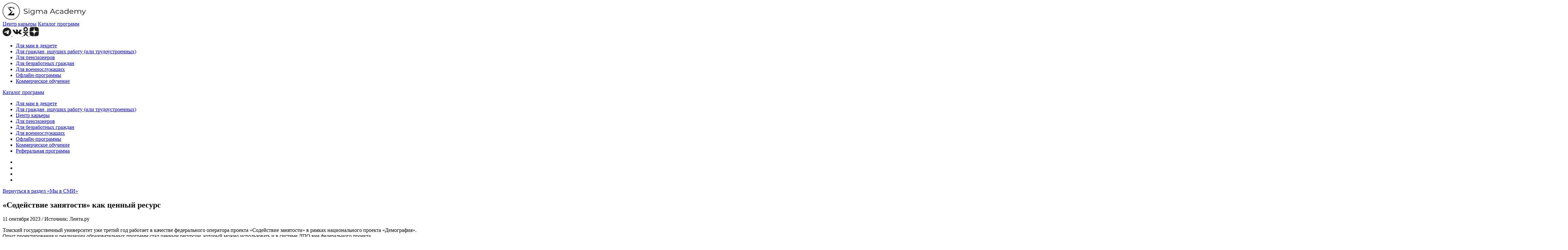

--- FILE ---
content_type: text/html; charset=utf-8
request_url: https://dpo.edu-sigma.ru/sz
body_size: 31009
content:
<!DOCTYPE html>
<html lang="ru">
<head>
    <meta charset="utf-8" />
    <meta name="viewport" content="width=device-width, initial-scale=1.0" />
        <title>«Активные меры содействия занятости» как ценный ресурс</title>
    <meta property="og:title" content='«Активные меры содействия занятости» как ценный ресурс'>
    <meta name="description" content="Активные меры содействия занятости — это государственный проект, цель которого – бесплатно помочь гражданам повысить квалификацию и востребованность на рынке труда, сменить профессию" />
    <meta property="og:description" content="Активные меры содействия занятости — это государственный проект, цель которого – бесплатно помочь гражданам повысить квалификацию и востребованность на рынке труда, сменить профессию">
    <link rel="canonical" href='https://dpo.edu-sigma.ru/sz'>
    <meta property="og:url" content='https://dpo.edu-sigma.ru/sz'>
<meta itemprop="image" content="https://dpo.edu-sigma.ru/img/preview.png" />
<meta property="og:image" content="https://dpo.edu-sigma.ru/img/preview.png">
<meta property="og:type" content="website">
    <meta name="yandex-verification" content="a12d1c50618eb6f3" />
    <link rel="preload" href="/css/fonts.css" as="font" onload="this.onload=null;this.rel='stylesheet'" crossorigin>
    <link rel="apple-touch-icon" href="/favicon/apple-touch-icon.png">
<link rel="icon" type="image/png" sizes="32x32" href="/favicon/favicon-32x32.png">
<link rel="icon" type="image/png" sizes="16x16" href="/favicon/favicon-16x16.png">
<link rel="manifest" href="/favicon/site.webmanifest">
<link rel="mask-icon" href="/favicon/safari-pinned-tab.svg">
<meta name="msapplication-TileColor" content="#da532c">
<meta name="msapplication-TileImage" content="/favicon/mstile-150x150.png">
<meta name="theme-color" content="#ffffff">
    <link rel="stylesheet" href="/plugins/select2/select2.min.css" />
    <link rel="stylesheet" href="/plugins/datepicker/datepicker.material.css" />
    <link rel="stylesheet" href="/dist/main.css?v=gJvDGNRsj6u288ck6ZSlByt2a5swFPiI2QcvlclKg50" />

    <script type="text/javascript">!function(){var t=document.createElement("script");t.type="text/javascript",t.async=!0,t.src='https://vk.com/js/api/openapi.js?169',t.onload=function(){VK.Retargeting.Init("VK-RTRG-1776032-emLff"),VK.Retargeting.Hit()},document.head.appendChild(t)}();</script><noscript><img src="https://vk.com/rtrg?p=VK-RTRG-1776032-emLff" style="position:fixed; left:-999px;" alt=""/></noscript>

<script type="text/javascript">!function(){var t=document.createElement("script");t.type="text/javascript",t.async=!0,t.src='https://vk.com/js/api/openapi.js?169',t.onload=function(){VK.Retargeting.Init("VK-RTRG-1810561-qCUq"),VK.Retargeting.Hit()},document.head.appendChild(t)}();</script><noscript><img src="https://vk.com/rtrg?p=VK-RTRG-1810561-qCUq" style="position:fixed; left:-999px;" alt=""/></noscript>

<script type="text/javascript">!function(){var t=document.createElement("script");t.type="text/javascript",t.async=!0,t.src='https://vk.com/js/api/openapi.js?169',t.onload=function(){VK.Retargeting.Init("VK-RTRG-1321744-3Ane3"),VK.Retargeting.Hit()},document.head.appendChild(t)}();</script><noscript><img src="https://vk.com/rtrg?p=VK-RTRG-1321744-3Ane3" style="position:fixed; left:-999px;" alt=""/></noscript>

<script type="text/javascript">!function(){var t=document.createElement("script");t.type="text/javascript",t.async=!0,t.src='https://vk.com/js/api/openapi.js?169',t.onload=function(){VK.Retargeting.Init("VK-RTRG-1555133-bWeWn"),VK.Retargeting.Hit()},document.head.appendChild(t)}();</script><noscript><img src="https://vk.com/rtrg?p=VK-RTRG-1555133-bWeWn" style="position:fixed; left:-999px;" alt=""/></noscript>

<script type="text/javascript" >
   (function(m,e,t,r,i,k,a){m[i]=m[i]||function(){(m[i].a=m[i].a||[]).push(arguments)};
   m[i].l=1*new Date();
   for (var j = 0; j < document.scripts.length; j++) {if (document.scripts[j].src === r) { return; }}
   k=e.createElement(t),a=e.getElementsByTagName(t)[0],k.async=1,k.src=r,a.parentNode.insertBefore(k,a)})
   (window, document, "script", "https://mc.yandex.ru/metrika/tag.js", "ym");

   ym(94760218, "init", {
        clickmap:true,
        trackLinks:true,
        accurateTrackBounce:true,
        webvisor:true
   });
</script>
<noscript><div><img src="https://mc.yandex.ru/watch/94760218" style="position:absolute; left:-9999px;" alt="" /></div></noscript>

   <script type="text/javascript" id="advcakeAsync">
      (function(a) {
            var b = a.createElement("script");
            b.async = 1;
            b.src = "//46rtpw.ru/";
            a = a.getElementsByTagName("script")[0];
            a.parentNode.insertBefore(b, a)
      })(document);
   </script>

<!-- Meta Pixel Code -->
<script>
   !function(f,b,e,v,n,t,s)
   {if(f.fbq)return;n=f.fbq=function(){n.callMethod?
   n.callMethod.apply(n,arguments):n.queue.push(arguments)};
   if(!f._fbq)f._fbq=n;n.push=n;n.loaded=!0;n.version='2.0';
   n.queue=[];t=b.createElement(e);t.async=!0;
   t.src=v;s=b.getElementsByTagName(e)[0];
   s.parentNode.insertBefore(t,s)}(window, document,'script',
   'https://connect.facebook.net/en_US/fbevents.js');
   fbq('init', '284883611139320');
   fbq('track', 'PageView');
</script>
<noscript><img height="1" width="1" style="display:none" src="https://www.facebook.com/tr?id=284883611139320&ev=PageView&noscript=1"/></noscript>
<!-- End Meta Pixel Code -->

<!-- Top.Mail.Ru counter -->
<script type="text/javascript">
   var _tmr = window._tmr || (window._tmr = []);
   _tmr.push({id: "3244339", type: "pageView", start: (new Date()).getTime()});
   (function (d, w, id) {
      if (d.getElementById(id)) return;
      var ts = d.createElement("script");
      ts.type = "text/javascript";
      ts.async = true;
      ts.id = id;
      ts.src = "https://top-fwz1.mail.ru/js/code.js";
      var f = function () {
         var s = d.getElementsByTagName("script")[0];
         s.parentNode.insertBefore(ts, s);
      };
      if (w.opera == "[object Opera]") {
         d.addEventListener("DOMContentLoaded", f, false);
      } else {
         f();
      }
   })(document, window, "tmr-code");
</script>
<noscript><div><img src="https://top-fwz1.mail.ru/counter?id=3244339;js=na" style="position:absolute;left:-9999px;" alt="Top.Mail.Ru" /></div></noscript>
<!-- /Top.Mail.Ru counter -->

<!-- Top.Mail.Ru counter -->
<script type="text/javascript">
var _tmr = window._tmr || (window._tmr = []);
_tmr.push({id: "3413771", type: "pageView", start: (new Date()).getTime()});
(function (d, w, id) {
  if (d.getElementById(id)) return;
  var ts = d.createElement("script"); ts.type = "text/javascript"; ts.async = true; ts.id = id;
  ts.src = "https://top-fwz1.mail.ru/js/code.js";
  var f = function () {var s = d.getElementsByTagName("script")[0]; s.parentNode.insertBefore(ts, s);};
  if (w.opera == "[object Opera]") { d.addEventListener("DOMContentLoaded", f, false); } else { f(); }
})(document, window, "tmr-code");
</script>
<noscript><div><img src="https://top-fwz1.mail.ru/counter?id=3413771;js=na" style="position:absolute;left:-9999px;" alt="Top.Mail.Ru" /></div></noscript>
<!-- /Top.Mail.Ru counter -->

<!-- dmp.one -->

<script src="https://dmp.one/sync?stock_key=968b972b0f15f6f917ed92206d8c13d3" async charset="UTF-8"></script>
<!-- dmp.one --> 
    
</head>
<body>
    <!-- Roistat Counter Start -->
    <script>window.roistatCookieDomain = "dpo.edu-sigma.ru"</script>
    <script>
    (function(w, d, s, h, id) {
        w.roistatProjectId = id; w.roistatHost = h;
        var p = d.location.protocol == "https:" ? "https://" : "http://";
        var u = /^.*roistat_visit=[^;]+(.*)?$/.test(d.cookie) ? "/dist/module.js" : "/api/site/1.0/"+id+"/init?referrer="+encodeURIComponent(d.location.href);
        var js = d.createElement(s); js.charset="UTF-8"; js.async = 1; js.src = p+h+u; var js2 = d.getElementsByTagName(s)[0]; js2.parentNode.insertBefore(js, js2);
    })(window, document, 'script', 'cloud.roistat.com', '6b9e81bfb265b61d916b41337bfb63fc');
    </script>
    <!-- Roistat Counter End -->
    
    <div class="wrapper">
        <header class="header" id="header">
  <div class="container">
    <div class="header-wrap">
      <div class="header-content">
        <div class="header__hamburger header-btn">
          <div class="header__hamburger_inner"></div>
        </div>
        <div class="header-wrapper">
          <div class="header-logo">
            <a href="/"><img src="/img/sigma.svg" loading="eager" alt="Sigma Academy"></a>
          </div>
          <div class="header__links">
            <a class="header__link" href="/careercenter">Центр карьеры</a>
                <a class="header__link header__link--catalog" href="/#catalog">Каталог программ</a>
          </div>
        </div>
      </div>
      <div class="header-social">
        <a class="header-social__link header-social__link--tg TelegramClickSZ" href="https://t.me/\+GxijFX-ncJJmOTky"
          target="_blank" rel="noopener noreferrer">
          <img src="/img/components/header/social/2.svg" loading="eager" alt="">
        </a>
        <a class="header-social__link header-social__link--vk" href="https://vk.com/tgu_dpo" target="_blank"
          rel="noopener noreferrer">
          <img src="/img/components/header/social/1.svg" loading="eager" alt="">
        </a>
        <a class="header-social__link header-social__link--ok" href="https://ok.ru/group/60976639508642" target="_blank"
          rel="noopener noreferrer">
          <img src="/img/components/header/social/3.svg" loading="eager" alt="">
        </a>
        <a class="header-social__link header-social__link--dzen" href="https://dzen.ru/tgu_dpo" target="_blank"
          rel="noopener noreferrer">
          <img src="/img/components/header/social/4.svg" loading="eager" alt="">
        </a>
      </div>
    </div>
    <div class="popup-menu">
      <div class="popup-menu__container">
        <ul class="popup-menu__list">
          <li><a href="/moms-on-maternityleave" class="popup-menu__link popup__link">Для мам в&nbsp;декрете</a></li>
          <li><a href="/employed-job-seekers" class="popup-menu__link popup__link">Для граждан, ищущих работу (или&nbsp;трудоустроенных)</a></li>
          <li><a href="/retirees" class="popup-menu__link popup__link">Для пенсионеров</a></li>
          <li><a href="/unemployed" class="popup-menu__link popup__link">Для безработных граждан</a></li>
          <li><a href="/servicemen" class="popup-menu__link popup__link">Для военнослужащих</a></li>
          <li><a href="https://offline.edu-sigma.ru/" class="popup-menu__link popup__link" target="_blank" rel="nofollow noopener noreferrer">Офлайн-программы</a></li>
          <li><a href="https://edu-sigma.ru/" rel="nofollow noopener noreferrer" target="_blank" class="popup-menu__link popup__link">Коммерческое обучение</a></li>
        </ul>
      </div>
    </div>
  </div>
  <div class="popup-mob">
    <div class="popup-mob__container">
          <a class="popup-mob__button popup__link" href="/#catalog">Каталог программ</a>
      <ul class="popup-mob__list">
        <li><a href="/moms-on-maternityleave" class="popup-mob__link popup__link">Для мам в&nbsp;декрете</a></li>
        <li><a href="/employed-job-seekers" class="popup-mob__btn popup__link">Для граждан, ищущих работу (или&nbsp;трудоустроенных)</a></li>
        <li><a href="/careercenter" class="popup-mob__btn popup__link">Центр карьеры</a></li>
        <li><a href="/retirees" class="popup-mob__link popup__link">Для пенсионеров</a></li>
        <li><a href="/unemployed" class="popup-mob__mail popup__link">Для безработных граждан</a></li>
        <li><a href="/servicemen" class="popup-mob__mail popup__link">Для военнослужащих</a></li>
        <li><a href="https://offline.edu-sigma.ru/" class="popup-mob__mail popup__link" target="_blank" rel="nofollow noopener noreferrer">Офлайн-программы</a></li>
        <li><a href="https://edu-sigma.ru/" class="popup-mob__mail popup__link" target="_blank" rel="nofollow noopener noreferrer">Коммерческое обучение</a></li>
        <li><a href="/referralprogram" class="popup-mob__mail popup__link"> Реферальная программа</a></li>
      </ul>
      <ul class="popup-mob__social">
        <li><a class="mob-link-1" href="https://t.me/\+GxijFX-ncJJmOTky" target="_blank" rel="noopener noreferrer"></a></li>
        <li><a class="mob-link-2" href="https://vk.com/tgu_dpo" target="_blank" rel="noopener noreferrer"></a></li>
        <li><a class="mob-link-3" href="https://ok.ru/group/60976639508642" target="_blank" rel="noopener noreferrer"></a></li>
        <li><a class="mob-link-4" href="https://dzen.ru/tgu_dpo" target="_blank" rel="noopener noreferrer"></a></li>
      </ul>
    </div>
  </div>
</header>

<main>
   <div class="container">
      <article class="article">
         <a class="article__back-link" href="/#news">Вернуться в&nbsp;раздел &laquo;Мы&nbsp;в&nbsp;СМИ&raquo;</a>
         <h1>&laquo;Содействие занятости&raquo; как ценный ресурс</h1>
         <div class="article__meta">
            <time datetime="2023-09-11">11&nbsp;сентября 2023</time>&nbsp;/&nbsp;Источник: Лента.ру
         </div>
         <p>Томский государственный университет уже третий год работает в&nbsp;качестве федерального оператора проекта &laquo;Содействие занятости&raquo; в&nbsp;рамках национального проекта &laquo;Демография&raquo;. Опыт проектирования и&nbsp;реализации образовательных программ стал ценным ресурсом, который можно использовать и&nbsp;в&nbsp;системе ДПО вне федерального проекта.</p>
         <div class="article__image">
            <img src="/img/components/news/sz.webp" width="873" height="436"  loading="lazy" alt="Превью к новости">
         </div>
         <p>Михаил Шепель, директор Института дистанционного образования ТГУ и&nbsp;Межрегионального центра дополнительного профессионального образования и&nbsp;содействия занятости, рассказал о&nbsp;некоторых ключевых &laquo;побочных&raquo; эффектах реализации федерального проекта &laquo;Содействие занятости&raquo;.</p>
         <h2>О&nbsp;факторах, мотивирующих слушателей обратиться за&nbsp;обучением:</h2>
         <p>&laquo;Наблюдаю, что набирает обороты именно стремление взрослых людей учиться. Они активно идут в&nbsp;ДПО не&nbsp;только с&nbsp;целью дальнейшего трудоустройства. Поскольку сегодня работодатель заинтересован в&nbsp;развитых &laquo;мягких&raquo; навыках сотрудников, то&nbsp;многие наши слушатели выбирают все, что связано, например, с&nbsp;эмоциональным выгоранием, с&nbsp;умением работать в&nbsp;условиях жестких дедлайнов, в&nbsp;условиях неопределённости и&nbsp;так далее.</p>
         <p>Есть запрос на&nbsp;саморазвитие и&nbsp;самоопределение. Например, такая важная категория слушателей наших образовательных программ, как мамы с&nbsp;маленькими детьми, оказалась самой требовательной с&nbsp;точки зрения образовательного процесса, самой критически настроенной к&nbsp;преподавателям и&nbsp;качеству контента. Почему? Потому что для них обучение&nbsp;&mdash; это возможность личностного роста, самоопределения, возможность попробовать &laquo;твоё&nbsp;&mdash; не&nbsp;твоё&raquo;&quot;.</p>
         <h2>О&nbsp;платформе &laquo;РосНавык&raquo;:</h2>
         <p>&laquo;ДПО в&nbsp;университете чаще ориентировано на&nbsp;работодателей, у&nbsp;которых есть задача прорыва в&nbsp;определённой сфере. Для них особенно важны конкретные навыки сотрудника. У&nbsp;ТГУ как у&nbsp;федерального оператора проекта &bdquo;Содействие занятости&ldquo; есть возможность оперативно сделать программу под любое предприятие, привлекая специалистов и&nbsp;их&nbsp;компетенции из&nbsp;разных субъектов Российской Федерации. В&nbsp;течение 2-3 недель собирается сетевая программа под запрос работодателя. Вместе с&nbsp;командой научно-исследовательской лаборатории прикладного анализа больших данных ТГУ мы&nbsp;создали платформу &bdquo;РосНавык&ldquo;. Сервис анализирует вакансии на&nbsp;различных агрегаторах, выделяет навыки, которые за&nbsp;ними стоят, и&nbsp;которые описывает работодатель; затем группирует их&nbsp;по&nbsp;определённым направлениям, определяя долю каждого навыка в&nbsp;вакансии, её&nbsp;стоимость и&nbsp;прочие важные факторы. Таким образом, мы&nbsp;можем посмотреть спрос на&nbsp;конкретный навык в&nbsp;субъектах Российской Федерации, или развернуть картину в&nbsp;разрезе отдельно взятого предприятия. Все программы, которые реализуются с&nbsp;нашими промышленными или образовательными партнёрами, мы&nbsp;проверяем через эту платформу. Планируем ее&nbsp;развивать, чтобы любой человек мог отметить навыки, которые у&nbsp;него уже есть, а&nbsp;дальше система предложит ему достроить свою карьерную траекторию в&nbsp;зависимости от&nbsp;того, в&nbsp;каком регионе он&nbsp;хочет работать, какую зарплату получать и&nbsp;так далее&raquo;.</p>
         <h2>Об&nbsp;опыте работы с&nbsp;категорией слушателей &laquo;серебряного возраста&raquo;:</h2>
         <p>&laquo;Реализация проекта &bdquo;Содействие занятости&ldquo; обогатила наш опыт обучения людей &bdquo;третьего возраста&ldquo;. Это поможет более эффективно обучать тех, кто приходит на&nbsp;онлайн-программы ДПО за&nbsp;рамками проекта. Часто это люди предпенсионного и&nbsp;пенсионного возраста, имеющие достаточный уровень цифровых навыков. Но&nbsp;есть и&nbsp;те, кому необходимы базовые цифровые компетенции. Их&nbsp;сложно &bdquo;поставить&ldquo; онлайн. В&nbsp;ТГУ мы&nbsp;давно работаем с&nbsp;региональным отделением Союза пенсионеров, обучаем по&nbsp;разным направлениям, в&nbsp;том числе цифровой грамотности. И&nbsp;вот конкретно для этой категорией граждан лучше делать обучение оффлайн. Мы&nbsp;замечаем, что простое человеческое общение, разговоры за&nbsp;кружкой чая, влияют на&nbsp;освоение материала, на&nbsp;успеваемость. Люди к&nbsp;нам с&nbsp;удовольствием приходят, общаются между собой. И&nbsp;уже во&nbsp;вторую очередь предлагаем им&nbsp;цифровой контент, который у&nbsp;нас в&nbsp;программах обязательно присутствует&raquo;.</p>
         <h2>О&nbsp;поддержке курса на&nbsp;самозанятость:</h2>
         <p>&laquo;В&nbsp;проекте &bdquo;Содействие занятости&ldquo; сформирован широкий пул предпринимательских программ. Их&nbsp;ключевой показатель эффективности&nbsp;&mdash; оформление выпускниками программы статуса самозанятости или юридического лица после завершения обучения. Но&nbsp;мы&nbsp;в&nbsp;результате анализа большого числа программ обнаружили интересный эффект. Сделали выборку, сколько человек зарегистрировались предпринимателями из&nbsp;числа выпускников предпринимательских программ, и&nbsp;сколько со&nbsp;всех прочих. Картина получилась плюс-минус одинаковая. Считаю, дело здесь в&nbsp;том, что процесс обучения включает проактивность. Происходит внутренняя активация, когда человек начинает брать ответственность за&nbsp;свою жизнь. Отсюда готовность многих выпускников дополнительных образовательных программ встать на&nbsp;предпринимательский путь&raquo;.</p>
         <div class="article__source">Источник: <a href="https://lenta.ru/" target="_blank" rel="nofollow noopener noreferrer">Лента.ру</a></div>
      </article>
   </div>
</main>

<footer class="footer">
  <div class="container">
    <div class="footer__block">
      <div class="footer__connect">
        <img src="/img/logo_white.svg" class="footer__logo" loading="lazy" alt="Активные меры содействия занятости">
        <div class="footer__social-mob">
          <a href="https://t.me/\+GxijFX-ncJJmOTky" class="TelegramClickSZ" target="_blank" rel="noopener noreferrer">
            <img src="/img/components/footer/social/1.svg" loading="lazy" alt="">
          </a>
          <a href="https://vk.com/tgu_dpo" target="_blank" rel="noopener noreferrer">
            <img src="/img/components/footer/social/2.svg" loading="lazy" alt="">
          </a>
          <a href="https://ok.ru/group/60976639508642" target="_blank" rel="noopener noreferrer">
            <img src="/img/components/footer/social/3.svg" loading="lazy" alt="">
          </a>
          <a href="https://dzen.ru/tgu_dpo" target="_blank" rel="noopener noreferrer">
            <img src="/img/components/footer/social/4.svg" loading="lazy" alt="">
          </a>
        </div>
        <div class="footer__phone">
          <a href="tel:+73822785672">8 (3822) 78-56-72</a>
          <p>Служба заботы о гражданах</p>
        </div>
        <div class="footer__clock">
          <p>Часы работы:<br> с 9:00–19:00 по томскому времени</p>
        </div>
        <div class="footer__mail">
          <p><a href="mailto:infosz@edu-sigma.ru">infosz@edu-sigma.ru</a></p>
        </div>
        <div class="footer__logo-mob">
          <img src="/img/footer-logo.svg" loading="lazy" width="41" alt="Sigma">
          <p>«Академия Сигма»<br> © 2011-2026</p>
        </div>
      </div>
      <div class="footer__items">
        <div class="footer__item">
          <div class="footer__item-list footer__item-list--1">
            <div class="footer__item-list__title">
              <h5>Обучение</h5>
              <i class="footer__item-list__title-icon"></i>
            </div>
            <div class="footer__item-list__collapse">
              <ul>
                  <li><a href="/#catalog">Каталог программ</a></li>
                <li><a href="/moms-on-maternityleave">Для мам в&nbsp;декрете</a></li>
                <li><a href="/employed-job-seekers">Для граждан, ищущих работу (или&nbsp;трудоустроенных)</a></li>
                <li><a href="/retirees">Для пенсионеров</a></li>
                <li><a href="/unemployed">Для безработных граждан</a></li>
                <li><a href="/servicemen">Для военнослужащих</a></li>
                <li><a href="https://offline.edu-sigma.ru/" target="_blank" rel="nofollow noopener noreferrer">Офлайн-программы</a></li>
                <li><a href="https://edu-sigma.ru/" target="_blank" rel="nofollow noopener noreferrer">Коммерческое обучение</a></li>
              </ul>
            </div>
          </div>
        </div>
        <div class="footer__item">
          <div class="footer__item-list footer__item-list--2">
            <div class="footer__item-list__title">
              <h5>О проекте</h5>
              <i class="footer__item-list__title-icon"></i>
            </div>
            <div class="footer__item-list__collapse">
              <ul>
                <li><a href="/careercenter">Центр карьеры</a></li>
                <li><a href="/files/documents/PD_Policy.pdf" target="_blank" rel="noopener noreferrer">Политика<br>
                    конфиденциальности</a></li>
              </ul>
            </div>
          </div>
        </div>
        <div class="footer__item">
          <div class="footer__item-list footer__item-list--3">
            <div class="footer__item-list__title">
              <h5>Проекты</h5>
              <i class="footer__item-list__title-icon"></i>
            </div>
            <div class="footer__item-list__collapse">
              <ul>
                <li><a href="https://dpo.edu-sigma.ru/media/" target="_blank"
                    rel="nofollow noopener noreferrer">Медиаблог</a></li>
              </ul>
            </div>
          </div>
        </div>
      </div>
    </div>
    <div class="footer__line"></div>
    <div class="footer__bottom">
      <img src="/img/sigma_white.svg" loading="lazy" alt="Sigma Academy">
      <div class="footer__social">
        <a href="https://t.me/\+GxijFX-ncJJmOTky" class="TelegramClickSZ" target="_blank" rel="noopener noreferrer">
          <img src="/img/components/footer/social/1.svg" loading="lazy" alt="">
        </a>
        <a href="https://vk.com/tgu_dpo" target="_blank" rel="noopener noreferrer">
          <img src="/img/components/footer/social/2.svg" loading="lazy" alt="">
        </a>
        <a href="https://ok.ru/group/60976639508642" target="_blank" rel="noopener noreferrer">
          <img src="/img/components/footer/social/3.svg" loading="lazy" alt="">
        </a>
        <a href="https://dzen.ru/tgu_dpo" target="_blank" rel="noopener noreferrer">
          <img src="/img/components/footer/social/4.svg" loading="lazy" alt="">
        </a>
      </div>
    </div>
  </div>
</footer>

<section class="widget" data-widget>
  <div class="container">
    <h2 class="visually-hidden">Виджет для перехода в бот Telegram</h2>
    <div class="widget__wrapper">
      <div class="widget__inner">
        <div class="widget__content">
          <div class="widget__content-inner">
            <div class="widget__content-image">
              <img src="/img/components/widget/bot.png" width="90" height="90" alt="Логотип Telegram">
            </div>
            <div class="widget__content-text">
              <b>Бот-помощник федерального проекта &laquo;Активные меры содействия занятости&raquo;</b>
              <p>Остались вопросы? Напишите нашим кураторам в&nbsp;Telegram-боте</p>
            </div>
          </div>
          <a class="btn" href="https://t.me/TGUinfoBot" target="_blank" rel="nofollow noopener noreferrer" data-widget-link>Перейти в&nbsp;бот</a>
        </div>        
        <div class="widget__icon" data-widget-icon>
          <img src="/img/components/widget/widget.svg" width="88" height="100" alt="Логотип Telegram">
        </div>        
      </div>
    </div>
  </div>
</section>
    </div>

    <script src="/plugins/jquery.min.js"></script>
    <script src="/plugins/select2/select2.min.js"></script>
    <script src="/plugins/datepicker/datepicker.js"></script>
    <script src="https://cdnjs.cloudflare.com/ajax/libs/gsap/3.6.1/gsap.min.js"></script>
    <script src="https://cdnjs.cloudflare.com/ajax/libs/gsap/3.6.1/ScrollTrigger.min.js"></script>     
    <script src="/dist/main.js?v=sZk2zeF43VCjJPTVcj4FyPIWWC8gtEHygdypOpqbqsM"></script>
    	
    
</body>
</html>


--- FILE ---
content_type: text/css
request_url: https://dpo.edu-sigma.ru/css/fonts.css
body_size: 658
content:
@font-face {
  font-family: 'Montserrat';
  font-style: normal;
  font-weight: 400;
  font-display: swap;
  src: local('Montserrat'),
    url('../fonts/Montserrat-Regular.woff') format('woff');
}

@font-face {
  font-family: 'Montserrat-SemiBold';
  font-style: normal;
  font-weight: 600;
  font-display: swap;
  src: local('Montserrat-Semibold'),
    url('../fonts/Montserrat-SemiBold.woff') format('woff');
}

@font-face {
  font-family: 'Montserrat-Bold';
  font-style: normal;
  font-weight: 700;
  font-display: swap;
  src: local('Montserrat'), url('../fonts/Montserrat-Bold.woff') format('woff');
}

@font-face {
  font-family: 'Montserrat-Medium';
  font-style: normal;
  font-weight: 500;
  font-display: swap;
  src: local('Montserrat'), url('../fonts/Montserrat-Medium.woff') format('woff');
}

--- FILE ---
content_type: image/svg+xml
request_url: https://dpo.edu-sigma.ru/img/components/header/social/1.svg
body_size: 4445
content:
<svg width="28" height="26" viewBox="0 0 28 26" fill="none" xmlns="http://www.w3.org/2000/svg">
<path d="M27.959 6.3545C27.959 6.3694 27.959 6.3843 27.959 6.39175C27.943 6.42155 27.935 6.45135 27.9189 6.48115C27.8307 6.71954 27.7424 6.95794 27.6542 7.19633C27.3493 7.96367 27.0204 8.72355 26.6272 9.46109C26.3464 9.98258 26.0095 10.4743 25.5762 10.9064C25.3035 11.182 25.0387 11.4651 24.782 11.7482C24.4931 12.0685 24.2123 12.3963 23.9797 12.7539C23.8192 12.9998 23.6828 13.2605 23.5946 13.5436C23.4742 13.9161 23.5143 14.2737 23.739 14.6089C23.8112 14.7132 23.8834 14.8175 23.9636 14.9144C24.1642 15.1602 24.4049 15.3763 24.6536 15.5849C24.8782 15.7786 25.1109 15.9648 25.3436 16.1511C25.7608 16.4789 26.1378 16.8364 26.531 17.1866C26.8037 17.425 27.0605 17.6783 27.2931 17.9465C27.4777 18.1625 27.6381 18.386 27.7504 18.6393C27.8387 18.8479 27.8868 19.0639 27.8708 19.2874C27.8628 19.3992 27.8387 19.5035 27.7986 19.6003C27.7023 19.8238 27.5178 19.9579 27.2771 20.0399C27.0926 20.1069 26.892 20.1367 26.6994 20.1442C26.4588 20.1516 26.2181 20.1591 25.9774 20.1591C25.6565 20.1591 25.3436 20.1367 25.0227 20.1367C24.6295 20.1367 24.2364 20.1516 23.8433 20.1665C23.8192 20.1665 23.7951 20.174 23.7711 20.174C23.4582 20.174 23.1453 20.174 22.8244 20.174C22.8003 20.1665 22.7682 20.1665 22.7441 20.1591C22.5596 20.1442 22.3671 20.1293 22.1825 20.1069C21.653 20.0324 21.1797 19.8462 20.7464 19.5556C20.4576 19.3619 20.2169 19.1235 19.9843 18.8703C19.6393 18.4829 19.2943 18.0955 18.9493 17.7155C18.8771 17.6336 18.8049 17.5591 18.7247 17.4846C18.5642 17.3207 18.3877 17.1791 18.1791 17.0674C17.9545 16.9482 17.7138 16.9035 17.457 16.9407C17.2163 16.978 17.0158 17.0823 16.8714 17.2685C16.7911 17.3728 16.735 17.492 16.6868 17.6112C16.6066 17.8273 16.5665 18.0508 16.5344 18.2668C16.4863 18.5648 16.4542 18.8703 16.406 19.1682C16.3739 19.3992 16.3178 19.6227 16.2376 19.8387C16.2215 19.8834 16.1974 19.9058 16.1493 19.9058C15.6679 19.9728 15.1785 20.025 14.6891 20.0473C14.1195 20.0771 13.5579 20.0697 12.9883 20.025C12.5791 19.9952 12.1699 19.943 11.7688 19.8611C10.8461 19.6897 9.97165 19.3917 9.14529 18.9671C8.28684 18.5276 7.52466 17.9688 6.83469 17.3356C6.22495 16.7768 5.68741 16.166 5.18196 15.5253C4.62036 14.8101 4.11492 14.0651 3.6175 13.3052C3.13612 12.5751 2.68684 11.8301 2.28569 11.0628C1.77222 10.0794 1.29085 9.08114 0.833542 8.07541C0.576809 7.50923 0.320075 6.92814 0.0633417 6.34705C0.0472958 6.3247 0.0392729 6.30235 0.03125 6.27255C1.78827 6.2651 3.53727 6.25765 5.28626 6.25765C5.31033 6.2949 5.32638 6.3247 5.34242 6.34705C5.96019 7.38258 6.57795 8.42556 7.19572 9.46109C7.49257 9.96023 7.80546 10.437 8.16649 10.8989C8.43125 11.2416 8.696 11.5843 8.96076 11.9195C9.06506 12.0536 9.16936 12.1803 9.28168 12.3069C9.38598 12.4187 9.4983 12.5304 9.61864 12.6198C9.71492 12.6943 9.82724 12.7539 9.94758 12.7912C10.1722 12.8582 10.3728 12.8135 10.5333 12.6496C10.6135 12.5677 10.6696 12.4783 10.7258 12.3814C10.8141 12.2175 10.8782 12.0462 10.9264 11.8748C11.0708 11.3682 11.135 10.8468 11.151 10.3178C11.159 10.0273 11.151 9.73673 11.143 9.44619C11.135 9.13329 11.0868 8.81295 11.0227 8.50751C10.9745 8.28401 10.9184 8.06796 10.8221 7.85937C10.7338 7.66567 10.5974 7.50178 10.4129 7.37513C10.2765 7.27828 10.1241 7.20378 9.96363 7.15163C9.77108 7.08458 9.5705 7.02498 9.37795 6.96539C9.36191 6.95794 9.33784 6.95049 9.32179 6.94304C9.35388 6.80149 9.43411 6.69719 9.53841 6.60779C9.65876 6.51094 9.78712 6.43645 9.93153 6.3694C10.1722 6.25765 10.4209 6.18315 10.6857 6.1161C11.4158 5.93731 12.1619 5.86281 12.908 5.84046C13.3092 5.82556 13.7023 5.83301 14.1035 5.86281C14.4565 5.88516 14.8095 5.92986 15.1545 5.9969C15.3871 6.04905 15.6198 6.10865 15.8364 6.21295C15.9808 6.28 16.1012 6.3694 16.1974 6.48859C16.3499 6.67484 16.4381 6.88344 16.5023 7.10693C16.5745 7.39748 16.5906 7.69547 16.5906 7.98602C16.5825 8.41066 16.5264 8.82785 16.4782 9.24504C16.4301 9.63243 16.382 10.0198 16.3338 10.4072C16.2937 10.7797 16.2777 11.1448 16.3178 11.5172C16.3418 11.7482 16.39 11.9717 16.4863 12.1877C16.5986 12.4336 16.759 12.6347 16.9917 12.7912C17.0318 12.821 17.0559 12.821 17.104 12.7986C17.2324 12.7241 17.3608 12.6496 17.4891 12.5677C17.8662 12.3218 18.1871 12.0238 18.492 11.7035C18.9653 11.2118 19.3745 10.6829 19.7436 10.1241C20.5459 8.94705 21.2037 7.69547 21.7734 6.4141C21.7814 6.39175 21.7974 6.3694 21.8055 6.3396C21.9017 6.3396 21.998 6.3396 22.0943 6.3396C22.7281 6.3396 23.3619 6.34705 24.0037 6.3545C24.7418 6.36195 25.48 6.36195 26.2181 6.3694C26.7556 6.3694 27.3012 6.37685 27.8387 6.37685C27.8788 6.36195 27.9189 6.36195 27.959 6.3545Z" fill="#1F1F1F"/>
</svg>


--- FILE ---
content_type: image/svg+xml
request_url: https://dpo.edu-sigma.ru/img/footer-logo.svg
body_size: 1049
content:
<svg width="41" height="42" viewBox="0 0 41 42" fill="none" xmlns="http://www.w3.org/2000/svg">
<path d="M20.5778 0.502595C24.6286 0.518445 28.5836 1.73431 31.9439 3.99593C35.3039 6.25793 37.9188 9.46478 39.4579 13.2117C40.997 16.9583 41.3913 21.0771 40.5914 25.0479C39.7915 29.0187 37.833 32.6636 34.9633 35.5221C32.0931 38.3806 28.4409 40.3252 24.467 41.1096C20.4931 41.894 16.3758 41.4831 12.6351 39.9297C8.89432 38.376 5.6977 35.7486 3.44895 32.3794C1.20017 29.0106 2.10353e-09 25.0506 2.10353e-09 21.0002C-3.86581e-05 18.3017 0.532816 15.6295 1.5679 13.1375C2.60303 10.6455 4.12006 8.38192 6.03196 6.47752C7.94405 4.57312 10.213 3.06499 12.7093 2.03973C15.2052 1.01446 17.8793 0.492157 20.5778 0.502595Z" fill="white"/>
<path d="M11.902 30.9158L23.1629 20.3364L23.8038 20.8637L18.5273 30.8404L11.902 30.9158Z" fill="#1F1F1F"/>
<path d="M19.1017 21.66L21.159 19.3641L12.5524 11.0806H11.902L19.1017 21.66Z" fill="#1F1F1F"/>
<path d="M14.5462 11.0806L17.2161 13.7254L27.7704 11.0806H14.5462Z" fill="#1F1F1F"/>
<path d="M23.8037 13.2345L27.7715 12.4028V16.3706L23.8037 13.2345Z" fill="#1F1F1F"/>
<path d="M18.5139 30.9162L19.7744 28.4389L27.7709 25.6265V30.9162H18.5139Z" fill="#1F1F1F"/>
</svg>


--- FILE ---
content_type: image/svg+xml
request_url: https://dpo.edu-sigma.ru/img/components/footer/social/4.svg
body_size: 1587
content:
<svg width="24" height="25" viewBox="0 0 24 25" fill="none" xmlns="http://www.w3.org/2000/svg">
<g clip-path="url(#clip0_35_1765)">
<mask id="mask0_35_1765" style="mask-type:luminance" maskUnits="userSpaceOnUse" x="0" y="0" width="24" height="25">
<path d="M24 0.654297H0V24.6543H24V0.654297Z" fill="white"/>
</mask>
<g mask="url(#mask0_35_1765)">
<path d="M14.3143 14.9686C12.4286 16.94 12.2571 19.34 12.0857 24.6543C17.0571 24.6543 20.4857 24.6543 22.2 22.94C23.9143 21.14 23.9143 17.6257 23.9143 12.8257C18.6857 12.9972 16.2857 13.0829 14.3143 14.9686ZM0 12.8257C0 17.6257 0 21.2257 1.71429 22.94C3.51429 24.6543 6.85714 24.6543 11.8286 24.6543C11.6571 19.34 11.4857 16.94 9.6 14.9686C7.71429 13.0829 5.31429 12.9114 0 12.8257ZM11.9143 0.654297C6.94286 0.654297 3.51429 0.654297 1.71429 2.36859C0 4.16859 0 7.76859 0 12.5686C5.31429 12.3972 7.71429 12.2257 9.68572 10.34C11.5714 8.36859 11.7429 5.96859 11.9143 0.654297ZM14.3143 10.34C12.4286 8.36859 12.2571 5.96859 12.0857 0.654297C17.0571 0.654297 20.4857 0.654297 22.2 2.36859C23.9143 4.16859 23.9143 7.68287 23.9143 12.4829C18.6857 12.3972 16.2857 12.2257 14.3143 10.34Z" fill="white"/>
<path d="M24 12.8257V12.5686C18.6857 12.3972 16.2857 12.2257 14.3143 10.34C12.4286 8.36859 12.2571 5.96859 12.1714 0.654297H11.9143C11.7429 5.96859 11.5714 8.36859 9.68571 10.34C7.71429 12.2257 5.31429 12.3972 0 12.5686V12.8257C5.31429 12.9972 7.71429 13.1686 9.68571 15.0543C11.5714 17.0257 11.7429 19.4257 11.9143 24.74H12.1714C12.3429 19.4257 12.5143 17.0257 14.4 15.0543C16.2857 13.0829 18.6857 12.9114 24 12.8257Z" fill="#1F1F1F"/>
</g>
</g>
<defs>
<clipPath id="clip0_35_1765">
<rect width="24" height="24" fill="white" transform="translate(0 0.654297)"/>
</clipPath>
</defs>
</svg>


--- FILE ---
content_type: image/svg+xml
request_url: https://dpo.edu-sigma.ru/img/components/footer/social/2.svg
body_size: 4446
content:
<svg width="24" height="23" viewBox="0 0 24 23" fill="none" xmlns="http://www.w3.org/2000/svg">
<path d="M23.9615 6.03111C23.9615 6.04372 23.9615 6.05632 23.9615 6.06263C23.9478 6.08784 23.9409 6.11306 23.9272 6.13827C23.8515 6.33999 23.7759 6.54171 23.7002 6.74343C23.4389 7.39271 23.157 8.03569 22.82 8.65976C22.5793 9.10102 22.2905 9.51707 21.9191 9.88268C21.6853 10.1159 21.4584 10.3555 21.2383 10.595C20.9908 10.8661 20.7501 11.1434 20.5507 11.446C20.4131 11.654 20.2962 11.8747 20.2206 12.1142C20.1174 12.4294 20.1518 12.732 20.3444 13.0156C20.4062 13.1039 20.4681 13.1921 20.5369 13.2741C20.7088 13.4821 20.9151 13.6649 21.1283 13.8414C21.3209 14.0053 21.5203 14.1629 21.7197 14.3205C22.0773 14.5979 22.4005 14.9004 22.7375 15.1967C22.9713 15.3984 23.1913 15.6128 23.3908 15.8397C23.5489 16.0225 23.6865 16.2116 23.7827 16.4259C23.8584 16.6025 23.8997 16.7853 23.8859 16.9744C23.879 17.0689 23.8584 17.1572 23.824 17.2391C23.7415 17.4282 23.5833 17.5417 23.377 17.611C23.2188 17.6678 23.0469 17.693 22.8819 17.6993C22.6756 17.7056 22.4693 17.7119 22.263 17.7119C21.9879 17.7119 21.7197 17.693 21.4446 17.693C21.1077 17.693 20.7707 17.7056 20.4338 17.7182C20.4131 17.7182 20.3925 17.7245 20.3719 17.7245C20.1037 17.7245 19.8355 17.7245 19.5604 17.7245C19.5398 17.7182 19.5123 17.7182 19.4916 17.7119C19.3335 17.6993 19.1684 17.6867 19.0103 17.6678C18.5564 17.6047 18.1507 17.4472 17.7793 17.2013C17.5317 17.0374 17.3254 16.8357 17.126 16.6214C16.8303 16.2936 16.5346 15.9658 16.2389 15.6443C16.177 15.5749 16.1151 15.5119 16.0464 15.4489C15.9088 15.3102 15.7575 15.1904 15.5787 15.0959C15.3862 14.995 15.1799 14.9572 14.9598 14.9887C14.7535 15.0202 14.5816 15.1085 14.4578 15.2661C14.3891 15.3543 14.3409 15.4552 14.2997 15.556C14.2309 15.7388 14.1965 15.928 14.169 16.1108C14.1277 16.3629 14.1002 16.6214 14.059 16.8735C14.0315 17.0689 13.9833 17.258 13.9146 17.4408C13.9008 17.4787 13.8802 17.4976 13.8389 17.4976C13.4263 17.5543 13.0068 17.5984 12.5873 17.6174C12.0991 17.6426 11.6177 17.6363 11.1295 17.5984C10.7787 17.5732 10.428 17.5291 10.0842 17.4598C9.29335 17.3148 8.54378 17.0626 7.83547 16.7033C7.09965 16.3314 6.44636 15.8586 5.85495 15.3228C5.33232 14.85 4.87157 14.3331 4.43834 13.791C3.95696 13.1858 3.52372 12.5555 3.09736 11.9125C2.68475 11.2947 2.29965 10.6643 1.95582 10.0151C1.5157 9.18297 1.10309 8.33827 0.711116 7.48727C0.491059 7.00818 0.271002 6.51649 0.0509447 6.0248C0.0371911 6.00589 0.0303143 5.98698 0.0234375 5.96177C1.52945 5.95546 3.02859 5.94916 4.52773 5.94916C4.54837 5.98068 4.56212 6.00589 4.57587 6.0248C5.10538 6.90102 5.6349 7.78354 6.16441 8.65976C6.41885 9.08211 6.68705 9.48555 6.9965 9.87638C7.22344 10.1663 7.45037 10.4563 7.6773 10.74C7.7667 10.8535 7.8561 10.9606 7.95238 11.0678C8.04177 11.1623 8.13805 11.2569 8.2412 11.3325C8.32372 11.3956 8.42 11.446 8.52315 11.4775C8.7157 11.5343 8.88762 11.4964 9.02516 11.3578C9.09392 11.2884 9.14206 11.2128 9.1902 11.1308C9.26584 10.9921 9.32086 10.8472 9.36212 10.7022C9.4859 10.2735 9.54091 9.83225 9.55467 9.38469C9.56155 9.13884 9.55467 8.893 9.54779 8.64715C9.54091 8.3824 9.49965 8.11134 9.44464 7.85288C9.40338 7.66377 9.35524 7.48096 9.27272 7.30446C9.19707 7.14056 9.08017 7.00188 8.922 6.89472C8.8051 6.81277 8.67444 6.74973 8.5369 6.70561C8.37186 6.64887 8.19994 6.59844 8.0349 6.54801C8.02114 6.54171 8.00051 6.53541 7.98676 6.5291C8.01427 6.40933 8.08304 6.32108 8.17243 6.24543C8.27559 6.16349 8.38561 6.10045 8.5094 6.04371C8.7157 5.94916 8.92888 5.88612 9.15581 5.82939C9.7816 5.6781 10.4211 5.61506 11.0607 5.59615C11.4045 5.58354 11.7415 5.58985 12.0853 5.61506C12.3879 5.63397 12.6905 5.6718 12.9862 5.72853C13.1856 5.77265 13.385 5.82308 13.5707 5.91134C13.6945 5.96807 13.7976 6.04371 13.8802 6.14457C14.0108 6.30217 14.0865 6.47867 14.1415 6.66778C14.2034 6.91363 14.2171 7.16578 14.2171 7.41162C14.2103 7.77094 14.1621 8.12394 14.1209 8.47695C14.0796 8.80475 14.0383 9.13254 13.9971 9.46033C13.9627 9.77552 13.9489 10.0844 13.9833 10.3996C14.004 10.595 14.0452 10.7841 14.1277 10.9669C14.224 11.1749 14.3615 11.3451 14.561 11.4775C14.5954 11.5027 14.616 11.5027 14.6572 11.4838C14.7673 11.4208 14.8773 11.3578 14.9873 11.2884C15.3105 11.0804 15.5856 10.8282 15.8469 10.5572C16.2527 10.1411 16.6034 9.69357 16.9197 9.22079C17.6074 8.2248 18.1713 7.16578 18.6595 6.08154C18.6664 6.06263 18.6802 6.04371 18.687 6.0185C18.7696 6.0185 18.8521 6.0185 18.9346 6.0185C19.4779 6.0185 20.0211 6.0248 20.5713 6.03111C21.204 6.03741 21.8366 6.03741 22.4693 6.04371C22.93 6.04371 23.3976 6.05002 23.8584 6.05002C23.8928 6.03741 23.9272 6.03741 23.9615 6.03111Z" fill="white"/>
</svg>


--- FILE ---
content_type: image/svg+xml
request_url: https://dpo.edu-sigma.ru/img/components/header/social/3.svg
body_size: 1769
content:
<svg width="16" height="28" viewBox="0 0 16 28" fill="none" xmlns="http://www.w3.org/2000/svg">
<g clip-path="url(#clip0_1_71)">
<path d="M8.03047 3.03167e-05C4.30503 -0.0112828 1.27946 3.14508 1.25793 7.07074C1.23639 10.9511 4.26197 14.1641 7.94434 14.1754C11.6698 14.1867 14.7061 11.053 14.7277 7.18387C14.7492 3.21296 11.7559 0.0113435 8.03047 3.03167e-05ZM8.01971 10.5552C6.18929 10.5665 4.71419 9.03923 4.70342 7.12731C4.69265 5.18145 6.16775 3.62023 8.00894 3.62023C9.83936 3.62023 11.3037 5.15882 11.3037 7.08205C11.3037 9.00529 9.85012 10.5439 8.01971 10.5552Z" fill="#1F1F1F"/>
<path d="M12.6622 18.9382C11.6178 19.3568 10.4764 19.5717 9.34589 19.7188C9.51817 19.9111 9.59354 20.0129 9.70121 20.126C11.2301 21.7438 12.7806 23.3616 14.3096 24.9907C14.8371 25.545 14.9448 26.2351 14.6541 26.88C14.3419 27.5814 13.6312 28.0452 12.9421 28C12.5114 27.9661 12.1669 27.7398 11.8654 27.423C10.7133 26.2012 9.52894 24.9907 8.38762 23.7463C8.0646 23.3842 7.90309 23.4521 7.60161 23.7689C6.43876 25.0246 5.25437 26.2691 4.05922 27.5022C3.52086 28.0566 2.8856 28.1584 2.27187 27.8416C1.60431 27.5022 1.19515 26.8008 1.22746 26.0881C1.24899 25.6129 1.4751 25.2396 1.78735 24.9115C3.31629 23.305 4.83445 21.6986 6.35262 20.1034C6.44953 20.0016 6.54643 19.8885 6.68641 19.7188C4.61911 19.4925 2.75639 18.9608 1.16285 17.6485C0.969044 17.4901 0.764468 17.3317 0.581427 17.1507C0.193809 16.7547 0 16.3361 0 15.8949C0 15.5442 0.118439 15.1822 0.366083 14.8089C0.839838 14.0961 1.63661 13.9038 2.45491 14.3224C2.61642 14.4016 2.76716 14.5034 2.90713 14.6052C5.87887 16.7547 9.95962 16.8113 12.9529 14.7071C13.2436 14.4695 13.5666 14.2658 13.9327 14.1753C14.6433 13.983 15.3109 14.2545 15.6878 14.9107C16.1184 15.6574 16.1184 16.3814 15.5801 16.9697C14.7618 17.8408 13.7712 18.4856 12.6622 18.9382Z" fill="#1F1F1F"/>
</g>
<defs>
<clipPath id="clip0_1_71">
<rect width="16" height="28" fill="white"/>
</clipPath>
</defs>
</svg>


--- FILE ---
content_type: image/svg+xml
request_url: https://dpo.edu-sigma.ru/img/components/footer/social/1.svg
body_size: 1442
content:
<svg width="23" height="23" viewBox="0 0 23 23" fill="none" xmlns="http://www.w3.org/2000/svg">
<g clip-path="url(#clip0_35_1748)">
<path fill-rule="evenodd" clip-rule="evenodd" d="M21.6416 11.4751C21.6416 17.4266 16.7723 22.2959 10.8208 22.2959C4.86936 22.2959 0 17.4867 0 11.4751C0 5.52366 4.80925 0.654297 10.8208 0.654297C16.7723 0.654297 21.6416 5.46355 21.6416 11.4751ZM6.82835 10.596C5.78009 11.0356 4.73182 11.4752 3.785 12.0162C3.28334 12.4176 3.95385 12.6933 4.57383 12.9482C4.69678 12.9988 4.81775 13.0486 4.9272 13.0983C5.02655 13.1267 5.12674 13.1568 5.22758 13.187C5.98088 13.413 6.7699 13.6498 7.51217 13.2787C8.7418 12.5692 9.93423 11.7482 11.1187 10.9327C11.4399 10.7116 11.7604 10.4908 12.081 10.2729C12.099 10.262 12.119 10.2499 12.1406 10.2368C12.4785 10.0319 13.2051 9.59119 12.9226 10.2128C12.3684 10.7995 11.7612 11.3333 11.1488 11.8715C10.632 12.3259 10.1115 12.7834 9.61621 13.2787C9.1954 13.6393 8.83471 14.2405 9.25552 14.6613C9.91679 15.1122 10.5931 15.548 11.2694 15.9839C11.9457 16.4197 12.622 16.8555 13.2833 17.3064C13.8243 17.7272 14.726 17.3665 14.8463 16.7052C15.207 14.6613 15.5677 12.6174 15.8682 10.5734C15.9101 10.2382 15.9593 9.91036 16.0082 9.58468C16.0996 8.97581 16.1898 8.37467 16.2289 7.74802C16.1087 7.08674 15.3272 7.26709 14.8463 7.38732C12.8437 8.1062 10.885 8.9128 8.89515 9.73219C8.55542 9.87209 8.21478 10.0124 7.87286 10.1526C7.5272 10.3029 7.17778 10.4495 6.82835 10.596Z" fill="white"/>
</g>
<defs>
<clipPath id="clip0_35_1748">
<rect width="23" height="22" fill="white" transform="translate(0 0.654297)"/>
</clipPath>
</defs>
</svg>


--- FILE ---
content_type: image/svg+xml
request_url: https://dpo.edu-sigma.ru/img/sigma_white.svg
body_size: 14047
content:
<svg width="229" height="32" viewBox="0 0 229 32" fill="none" xmlns="http://www.w3.org/2000/svg">
<g clip-path="url(#clip0_107_174)">
<path d="M15.5607 0.654413C18.6239 0.666399 21.6145 1.58582 24.1556 3.29603C26.6963 5.00652 28.6738 7.4315 29.8376 10.2649C31.0014 13.098 31.2996 16.2126 30.6947 19.2153C30.0899 22.2179 28.6089 24.9741 26.4388 27.1357C24.2684 29.2973 21.5067 30.7678 18.5017 31.3609C15.4967 31.9541 12.3832 31.6433 9.55449 30.4687C6.72577 29.2938 4.30853 27.307 2.60806 24.7593C0.907552 22.2118 1.59066e-09 19.2173 1.59066e-09 16.1544C-2.92328e-05 14.1139 0.402909 12.0932 1.18563 10.2088C1.96838 8.32432 3.11553 6.61266 4.56129 5.17258C6.00719 3.7325 7.72296 2.59207 9.61062 1.81677C11.498 1.04148 13.5201 0.64652 15.5607 0.654413Z" fill="white"/>
<path d="M9 23.6543L17.5153 15.6543L18 16.053L14.0099 23.5973L9 23.6543Z" fill="#1F1F1F"/>
<path d="M14.4443 16.6543L16 14.9182L9.49179 8.6543H9L14.4443 16.6543Z" fill="#1F1F1F"/>
<path d="M11 8.6543L13.0189 10.6543L21 8.6543H11Z" fill="#1F1F1F"/>
<path d="M18 10.2831L21 9.6543V12.6543L18 10.2831Z" fill="#1F1F1F"/>
<path d="M14 23.6543L14.9532 21.781L21 19.6543V23.6543H14Z" fill="#1F1F1F"/>
<path d="M46.0024 23.5462C44.8302 23.5499 43.6652 23.3709 42.5517 23.0162C41.6015 22.7445 40.7284 22.2649 40 21.6142L40.6682 20.4362C41.3406 21.0286 42.1362 21.4745 43.0011 21.7439C43.9653 22.0728 44.9801 22.24 46.0024 22.2386C47.1388 22.3184 48.2736 22.0638 49.2586 21.5082C49.5937 21.3099 49.8701 21.0312 50.0618 20.6989C50.2532 20.3665 50.3534 19.992 50.3522 19.6116C50.3651 19.3464 50.3184 19.0815 50.2158 18.8356C50.1129 18.5894 49.9563 18.3679 49.7568 18.186C49.3427 17.8209 48.8545 17.5438 48.323 17.3733C47.7521 17.1849 46.95 16.9727 45.8929 16.7489C44.9041 16.533 43.9302 16.2577 42.9768 15.9242C42.2726 15.6741 41.6368 15.2709 41.1179 14.7463C40.5794 14.1389 40.3012 13.355 40.3401 12.555C40.3346 11.8224 40.5636 11.1059 40.9964 10.5051C41.4951 9.83821 42.1832 9.32658 42.9768 9.03252C44.038 8.63676 45.1694 8.44866 46.306 8.47897C47.2214 8.47812 48.1328 8.5971 49.0155 8.83223C49.8289 9.03479 50.6041 9.36086 51.3121 9.79826L50.8016 11C50.1287 10.5889 49.3953 10.2793 48.6269 10.081C47.892 9.87702 47.1312 9.7739 46.3668 9.77475C45.2465 9.69741 44.1295 9.96116 43.1711 10.5286C42.8363 10.7377 42.5613 11.0258 42.3723 11.3655C42.1832 11.7054 42.0859 12.0864 42.0897 12.4726C42.0786 12.7374 42.126 13.0018 42.2285 13.2477C42.3314 13.4936 42.4871 13.7151 42.6852 13.8981C43.1051 14.2766 43.6077 14.5585 44.1555 14.7225C44.7507 14.9228 45.5528 15.1231 46.5856 15.3588C47.5618 15.5622 48.5234 15.8259 49.4652 16.148C50.1723 16.3925 50.8095 16.7962 51.3241 17.3262C51.8582 17.9212 52.1329 18.6943 52.0896 19.4818C52.0919 20.2158 51.8582 20.9323 51.4214 21.5317C50.9103 22.1989 50.2091 22.7066 49.4044 22.9927C48.3321 23.3771 47.194 23.561 46.0509 23.5343L46.0024 23.5462ZM55.4068 12.2488H57.0472V23.4168H55.4068V12.2488ZM56.2451 9.81016C55.9257 9.81809 55.6157 9.70393 55.3826 9.49203C55.2733 9.39741 55.1865 9.28097 55.1278 9.15094C55.0691 9.0209 55.0398 8.88011 55.0422 8.73818C55.0413 8.59625 55.0711 8.45602 55.1298 8.32599C55.1886 8.19624 55.2745 8.0798 55.3826 7.98405C55.6184 7.78036 55.9231 7.6679 56.239 7.6679C56.5548 7.6679 56.8599 7.78036 57.0957 7.98405C57.2044 8.07414 57.2911 8.18632 57.3499 8.31239C57.4086 8.43874 57.4381 8.57614 57.4358 8.71467C57.4393 8.86 57.4109 9.00476 57.3522 9.13876C57.2935 9.27304 57.2061 9.39344 57.0957 9.49203C56.8654 9.7011 56.5604 9.81526 56.2451 9.81016ZM72.8669 12.2488V22.0618C72.9335 22.8261 72.8335 23.5953 72.5741 24.3199C72.3146 25.0443 71.9012 25.7078 71.3603 26.2676C70.0741 27.2735 68.4387 27.7625 66.7917 27.6342C65.7091 27.6432 64.6315 27.4922 63.596 27.1863C62.7031 26.9322 61.875 26.4987 61.1662 25.914L61.9922 24.7361C62.6189 25.2602 63.3456 25.6605 64.1307 25.914C64.9871 26.1797 65.8806 26.3149 66.7794 26.3146C67.9975 26.4098 69.2081 26.0565 70.1694 25.3251C70.5603 24.916 70.8584 24.4321 71.0448 23.9046C71.2309 23.3771 71.3013 22.8176 71.2508 22.2621V20.8368C70.7537 21.5434 70.0639 22.102 69.2583 22.4507C68.399 22.8247 67.4663 23.0136 66.5243 23.0043C65.4453 23.0159 64.3788 22.7777 63.414 22.3094C62.7428 21.9703 62.15 21.5017 61.6722 20.9326C61.1945 20.3634 60.8421 19.7056 60.6361 18.9997C60.4301 18.2937 60.3752 17.5543 60.4745 16.8268C60.5742 16.0993 60.826 15.3993 61.2147 14.7698C61.7456 13.9482 62.5032 13.287 63.4017 12.8612C64.3729 12.3995 65.4426 12.1655 66.5243 12.1779C67.4885 12.1683 68.4428 12.3655 69.3191 12.7553C70.1282 13.1202 70.8209 13.6899 71.3238 14.4046V12.2723H72.8911L72.8669 12.2488ZM66.6581 21.6731C67.4996 21.6963 68.3341 21.5184 69.088 21.1547C69.7688 20.8323 70.3415 20.33 70.7406 19.7059C71.1342 19.0651 71.3361 18.3308 71.3238 17.5852C71.3378 16.8432 71.1356 16.1123 70.7406 15.4766C70.3237 14.8395 69.7296 14.329 69.0275 14.0041C68.2713 13.6465 67.4383 13.4689 66.5974 13.4856C65.757 13.4624 64.9234 13.6363 64.1672 13.9922C63.4899 14.3148 62.921 14.8174 62.5269 15.4412C62.1441 16.0863 61.9428 16.8174 61.9428 17.5617C61.9428 18.3059 62.1441 19.0371 62.5269 19.6821C62.921 20.3059 63.4899 20.8085 64.1672 21.1312C64.9386 21.5062 65.7959 21.6847 66.6581 21.6496V21.6731ZM92.6235 12.2488C93.9512 12.1595 95.2617 12.583 96.2686 13.4267C96.7235 13.8981 97.0735 14.4551 97.2971 15.063C97.5209 15.671 97.6132 16.3169 97.5688 16.9608V23.4284H95.8799V17.1022C95.9477 16.137 95.6202 15.1845 94.9686 14.4517C94.6276 14.1355 94.2224 13.8916 93.7788 13.7355C93.3356 13.5794 92.8634 13.5142 92.3927 13.5445C91.8469 13.5137 91.3005 13.593 90.7883 13.7777C90.2758 13.9621 89.8085 14.248 89.4158 14.6165C89.0375 15.0126 88.7456 15.4786 88.5577 15.9868C88.3695 16.4948 88.2895 17.0347 88.3222 17.5736V23.4638H86.6818V17.1376C86.7499 16.1721 86.4224 15.2197 85.7708 14.4871C85.426 14.1689 85.0167 13.9242 84.569 13.7681C84.1214 13.612 83.6451 13.5477 83.1706 13.58C82.628 13.5533 82.0857 13.6338 81.5761 13.8159C81.0666 13.9981 80.6005 14.2786 80.2058 14.64C79.8283 15.0389 79.5369 15.5072 79.3491 16.0171C79.1612 16.5271 79.0808 17.0682 79.1121 17.609V23.4992H77.5325V12.2488H79.1001V14.2868C79.5194 13.6193 80.1204 13.0771 80.8375 12.7199C81.6699 12.3425 82.5798 12.1533 83.4984 12.1663C84.4197 12.1442 85.3316 12.3513 86.1474 12.7669C86.889 13.1587 87.4781 13.7751 87.824 14.5225C88.2789 13.7783 88.9454 13.1768 89.744 12.7907C90.639 12.3638 91.626 12.1496 92.6235 12.1663V12.2488ZM106.232 12.2488C107.545 12.1643 108.843 12.5547 109.877 13.3443C110.311 13.7658 110.644 14.2743 110.854 14.8338C111.064 15.3933 111.145 15.9908 111.092 16.584V23.4992H109.513V21.6731C109.12 22.274 108.554 22.7493 107.885 23.0397C107.08 23.3774 106.209 23.542 105.333 23.5227C104.183 23.5819 103.045 23.2669 102.101 22.6272C101.734 22.357 101.435 22.0094 101.227 21.6108C101.019 21.2125 100.906 20.7734 100.898 20.3266C100.89 19.8799 100.986 19.4374 101.18 19.0317C101.373 18.6263 101.659 18.2688 102.016 17.9857C103.076 17.324 104.331 17.0177 105.588 17.1141H109.452V16.4308C109.48 16.0248 109.415 15.6177 109.262 15.2389C109.108 14.8599 108.87 14.5188 108.565 14.2398C107.837 13.6882 106.923 13.4193 106.001 13.4856C105.249 13.4834 104.502 13.6026 103.79 13.8392C103.125 14.048 102.507 14.3755 101.967 14.8052L101.226 13.627C101.884 13.1247 102.634 12.7488 103.437 12.5196C104.321 12.2473 105.244 12.1122 106.171 12.119L106.232 12.2488ZM105.649 22.4153C106.499 22.4496 107.341 22.2496 108.079 21.838C108.748 21.4419 109.268 20.847 109.561 20.1416V18.3158H105.746C103.668 18.3158 102.623 18.9872 102.623 20.3184C102.612 20.6198 102.681 20.9193 102.823 21.1875C102.966 21.4558 103.177 21.6839 103.437 21.8499C104.111 22.2641 104.902 22.4621 105.697 22.4153H105.649ZM132.21 19.4467H123.194L121.262 23.4168H119.476L126.876 8.5614H128.552L135.855 23.4168H134.056L132.21 19.4467ZM131.59 18.1744L127.702 10.1988L123.826 18.1744H131.59ZM143.206 23.5227C142.088 23.5434 140.982 23.2964 139.986 22.804C139.059 22.3456 138.284 21.6434 137.75 20.7779C137.209 19.8858 136.932 18.8671 136.948 17.8328C136.932 16.8058 137.21 15.7945 137.75 14.9112C138.282 14.0463 139.057 13.3471 139.986 12.8967C140.981 12.4 142.087 12.1493 143.206 12.1663C144.173 12.1502 145.132 12.3434 146.013 12.7318C146.813 13.0848 147.49 13.6581 147.956 14.3811L146.742 15.135C146.346 14.6196 145.818 14.2134 145.21 13.9567C144.581 13.6808 143.897 13.54 143.206 13.5445C142.382 13.5309 141.567 13.7174 140.836 14.0865C140.146 14.4298 139.576 14.9624 139.196 15.618C138.813 16.3203 138.613 17.103 138.613 17.8974C138.613 18.692 138.813 19.4745 139.196 20.177C139.58 20.8297 140.149 21.3612 140.836 21.7085C141.56 22.0264 142.351 22.1757 143.145 22.1442C143.836 22.1488 144.52 22.0082 145.15 21.732C145.761 21.4819 146.291 21.0745 146.681 20.5541L147.896 21.3198C147.42 22.0369 146.741 22.6054 145.939 22.9573C145.062 23.3431 144.108 23.536 143.145 23.5227H143.206ZM155.429 12.1663C156.742 12.0819 158.04 12.4723 159.074 13.2618C159.508 13.6834 159.841 14.1919 160.051 14.7514C160.261 15.3109 160.342 15.9084 160.289 16.5016V23.4168H158.722V21.6731C158.329 22.274 157.763 22.7493 157.094 23.0397C156.289 23.3774 155.419 23.542 154.542 23.5227C153.392 23.5819 152.254 23.2669 151.31 22.6272C150.943 22.357 150.645 22.0094 150.436 21.6108C150.228 21.2125 150.115 20.7734 150.107 20.3266C150.099 19.8799 150.196 19.4374 150.389 19.0317C150.583 18.6263 150.868 18.2688 151.225 17.9857C152.285 17.324 153.54 17.0177 154.797 17.1141H158.661V16.4308C158.687 16.0251 158.62 15.6185 158.467 15.2401C158.314 14.8616 158.078 14.5202 157.774 14.2398C157.046 13.6882 156.132 13.4193 155.21 13.4856C154.458 13.4834 153.711 13.6026 152.999 13.8392C152.331 14.048 151.709 14.3755 151.164 14.8052L150.435 13.627C151.091 13.1224 151.843 12.7465 152.647 12.5196C153.531 12.2473 154.453 12.1122 155.38 12.119L155.429 12.1663ZM154.846 22.3329C155.696 22.3652 156.538 22.1652 157.276 21.7555C157.946 21.3595 158.465 20.7646 158.758 20.0592V18.2333H154.943C152.865 18.2333 151.82 18.9048 151.82 20.236C151.809 20.5374 151.878 20.8368 152.02 21.1051C152.163 21.3734 152.374 21.6014 152.634 21.7674C153.308 22.1816 154.099 22.3794 154.894 22.3329H154.846ZM175.939 7.66619V23.4168H174.36V21.2136C173.883 21.9459 173.211 22.5403 172.415 22.9338C171.564 23.3338 170.628 23.5355 169.682 23.5227C168.603 23.5394 167.537 23.2924 166.583 22.804C165.679 22.3414 164.926 21.6439 164.408 20.7895C163.892 19.8886 163.622 18.875 163.622 17.8444C163.622 16.8138 163.892 15.8004 164.408 14.8993C164.923 14.046 165.677 13.3513 166.583 12.8967C167.537 12.4083 168.603 12.1612 169.682 12.1779C170.587 12.1624 171.485 12.3476 172.306 12.7199C173.097 13.0921 173.772 13.6613 174.262 14.3692V7.6543L175.939 7.66619ZM169.864 22.1796C170.663 22.1915 171.452 22.0094 172.16 21.6496C172.839 21.2941 173.399 20.7589 173.776 20.1062C174.172 19.4099 174.379 18.6277 174.379 17.8328C174.379 17.0376 174.172 16.2554 173.776 15.559C173.402 14.9072 172.841 14.3752 172.16 14.0276C171.455 13.6584 170.664 13.4717 169.864 13.4856C169.055 13.4703 168.256 13.657 167.543 14.0276C166.865 14.3789 166.305 14.91 165.927 15.559C165.531 16.2554 165.324 17.0376 165.324 17.8328C165.324 18.6277 165.531 19.4099 165.927 20.1062C166.304 20.7589 166.864 21.2941 167.543 21.6496C168.23 21.9813 168.987 22.151 169.754 22.1442L169.864 22.1796ZM191.139 18.3039H180.811C180.842 18.8433 180.988 19.3711 181.238 19.8535C181.489 20.336 181.84 20.7629 182.269 21.1076C183.233 21.8485 184.444 22.2176 185.671 22.1442C186.382 22.1541 187.088 22.0301 187.749 21.7791C188.373 21.5368 188.934 21.1626 189.389 20.6836L190.313 21.6615C189.762 22.2629 189.07 22.7272 188.296 23.0162C187.331 23.3666 186.303 23.5244 185.274 23.48C184.244 23.4355 183.235 23.1893 182.306 22.757C181.378 22.2949 180.601 21.5938 180.058 20.7306C179.513 19.8442 179.232 18.8291 179.244 17.7974C179.231 16.7738 179.5 15.7656 180.022 14.8757C180.521 14.0242 181.258 13.3258 182.148 12.8612C183.078 12.3677 184.125 12.1162 185.185 12.1309C186.242 12.115 187.285 12.3669 188.211 12.8612C189.093 13.3222 189.822 14.0168 190.313 14.8638C190.834 15.7579 191.098 16.7707 191.078 17.7974V18.2685L191.139 18.3039ZM185.27 13.4621C184.19 13.4292 183.137 13.8004 182.33 14.4987C181.531 15.1817 181.042 16.1426 180.969 17.173H189.596C189.523 16.1426 189.034 15.1817 188.235 14.4987C187.819 14.1378 187.333 13.8601 186.805 13.6822C186.278 13.5043 185.719 13.4295 185.161 13.4621H185.27ZM209.668 12.1663C210.326 12.1196 210.987 12.1995 211.613 12.4017C212.238 12.604 212.817 12.9244 213.314 13.3443C213.771 13.8145 214.123 14.3712 214.349 14.9791C214.574 15.5871 214.669 16.2336 214.626 16.8784V23.346H212.986V17.0197C213.053 16.0545 212.726 15.1021 212.074 14.3692C211.733 14.0531 211.328 13.8091 210.885 13.653C210.441 13.497 209.969 13.4318 209.498 13.4621C208.951 13.4324 208.403 13.5123 207.889 13.6967C207.375 13.8811 206.905 14.1664 206.509 14.5341C206.135 14.9321 205.846 15.399 205.661 15.9067C205.475 16.4146 205.396 16.9531 205.428 17.4911V23.3814H203.788V17.0551C203.856 16.0897 203.528 15.1372 202.877 14.4046C202.532 14.0865 202.122 13.8417 201.675 13.6856C201.227 13.5293 200.751 13.4652 200.276 13.4975C199.734 13.4709 199.191 13.5511 198.682 13.7335C198.173 13.9157 197.706 14.1961 197.312 14.5576C196.934 14.9565 196.643 15.4248 196.455 15.9347C196.267 16.4446 196.187 16.9857 196.218 17.5262V23.4168H194.578V12.2488H196.145V14.2868C196.545 13.625 197.125 13.0828 197.822 12.7199C198.653 12.34 199.564 12.1505 200.483 12.1663C201.404 12.1454 202.316 12.3522 203.132 12.7669C203.873 13.1559 204.459 13.7737 204.796 14.5225C205.259 13.78 205.928 13.1794 206.728 12.7907C207.623 12.3638 208.61 12.1496 209.608 12.1663H209.668ZM229 12.2488L222.925 24.748C222.565 25.6259 221.974 26.3976 221.211 26.9863C220.522 27.4328 219.707 27.6594 218.879 27.6342C218.322 27.6381 217.768 27.5546 217.238 27.3866C216.75 27.2245 216.303 26.9633 215.926 26.6208L216.692 25.4429C216.981 25.7234 217.326 25.944 217.707 26.0919C218.086 26.2398 218.493 26.3115 218.903 26.303C219.412 26.3183 219.912 26.1693 220.325 25.8789C220.804 25.4879 221.179 24.9908 221.418 24.4298L221.953 23.346L216.521 12.2133H218.235L222.815 21.6377L227.384 12.2133H229V12.2488Z" fill="white"/>
</g>
<defs>
<clipPath id="clip0_107_174">
<rect width="229" height="31" fill="white" transform="translate(0 0.654297)"/>
</clipPath>
</defs>
</svg>


--- FILE ---
content_type: image/svg+xml
request_url: https://dpo.edu-sigma.ru/img/components/footer/social/3.svg
body_size: 2019
content:
<svg width="13" height="23" viewBox="0 0 13 23" fill="none" xmlns="http://www.w3.org/2000/svg">
<g clip-path="url(#clip0_35_1756)">
<mask id="mask0_35_1756" style="mask-type:luminance" maskUnits="userSpaceOnUse" x="0" y="0" width="13" height="23">
<path d="M13 0.654297H0V22.6543H13V0.654297Z" fill="white"/>
</mask>
<g mask="url(#mask0_35_1756)">
<path d="M6.52622 0.654321C3.49931 0.645432 1.04103 3.12544 1.02353 6.20988C1.00603 9.25877 3.46431 11.7832 6.45624 11.7921C9.48316 11.801 11.9502 9.33877 11.9677 6.29877C11.9852 3.17877 9.55314 0.66321 6.52622 0.654321ZM6.51748 8.94766C5.03026 8.95655 3.83174 7.75655 3.82299 6.25433C3.81424 4.72544 5.01277 3.49877 6.50873 3.49877C7.99594 3.49877 9.18571 4.70766 9.18571 6.21877C9.18571 7.72988 8.00469 8.93877 6.51748 8.94766Z" fill="white"/>
<path d="M10.288 15.535C9.43943 15.8639 8.51211 16.0328 7.59354 16.1483C7.73351 16.2994 7.79475 16.3794 7.88223 16.4683C9.12449 17.7394 10.3843 19.0105 11.6265 20.2905C12.0552 20.7261 12.1427 21.2683 11.9065 21.775C11.6528 22.3261 11.0754 22.6905 10.5155 22.655C10.1655 22.6283 9.8856 22.4505 9.64065 22.2017C8.70458 21.2417 7.74226 20.2905 6.81494 19.3128C6.55249 19.0283 6.42127 19.0817 6.17631 19.3305C5.23149 20.3172 4.26918 21.295 3.29812 22.2639C2.8607 22.6994 2.34455 22.7794 1.8459 22.5305C1.3035 22.2639 0.971063 21.7128 0.997308 21.1528C1.0148 20.7794 1.19852 20.4861 1.45222 20.2283C2.69448 18.9661 3.92799 17.7039 5.16151 16.4505C5.24024 16.3705 5.31898 16.2817 5.4327 16.1483C3.75303 15.9705 2.23957 15.5528 0.944818 14.5217C0.787349 14.3972 0.621131 14.2728 0.472409 14.1305C0.15747 13.8194 0 13.4905 0 13.1439C0 12.8683 0.0962315 12.5839 0.297443 12.2905C0.682369 11.7305 1.32974 11.5794 1.99462 11.9083C2.12584 11.9705 2.24832 12.0505 2.36205 12.1305C4.77658 13.8194 8.09219 13.8639 10.5242 12.2105C10.7604 12.0239 11.0229 11.8639 11.3203 11.7928C11.8977 11.6417 12.4401 11.855 12.7463 12.3705C13.0962 12.9572 13.0962 13.5261 12.6588 13.9883C11.9939 14.6728 11.1891 15.1794 10.288 15.535Z" fill="white"/>
</g>
</g>
<defs>
<clipPath id="clip0_35_1756">
<rect width="13" height="22" fill="white" transform="translate(0 0.654297)"/>
</clipPath>
</defs>
</svg>


--- FILE ---
content_type: image/svg+xml
request_url: https://dpo.edu-sigma.ru/img/components/widget/widget.svg
body_size: 1073
content:
<svg width="88" height="100" viewBox="0 0 88 100" fill="none" xmlns="http://www.w3.org/2000/svg">
<g clip-path="url(#clip0_686_241)">
<path d="M44 100C68.3005 100 88 80.3005 88 56C88 31.6995 68.3005 12 44 12C19.6995 12 0 31.6995 0 56C0 80.3005 19.6995 100 44 100Z" fill="url(#paint0_linear_686_241)"/>
<path d="M20.1337 55.0464L62.557 38.6895C64.526 37.9781 66.2457 39.1698 65.6077 42.1471L65.6113 42.1435L58.388 76.1738C57.8527 78.5865 56.419 79.1731 54.4133 78.0365L43.4133 69.9295L38.1077 75.0408C37.521 75.6275 37.026 76.1225 35.8893 76.1225L36.6703 64.9281L57.057 46.5105C57.9443 45.7295 56.859 45.2895 55.6893 46.0668L30.4957 61.9288L19.635 58.5408C17.2773 57.7928 17.226 56.1831 20.1337 55.0464Z" fill="white"/>
</g>
<circle cx="72" cy="16" r="16" fill="#EA3434"/>
<path d="M73.9176 8.45455V23H71.7159V10.6562H71.6307L68.1506 12.929V10.8267L71.7798 8.45455H73.9176Z" fill="white"/>
<defs>
<linearGradient id="paint0_linear_686_241" x1="44" y1="12" x2="44" y2="100" gradientUnits="userSpaceOnUse">
<stop stop-color="#25A4E2"/>
<stop offset="1" stop-color="#23A0DC"/>
</linearGradient>
<clipPath id="clip0_686_241">
<rect width="88" height="88" fill="white" transform="translate(0 12)"/>
</clipPath>
</defs>
</svg>


--- FILE ---
content_type: image/svg+xml
request_url: https://dpo.edu-sigma.ru/img/components/header/social/4.svg
body_size: 805
content:
<svg width="28" height="28" viewBox="0 0 28 28" fill="none" xmlns="http://www.w3.org/2000/svg">
<g clip-path="url(#clip0_1_68)">
<path d="M16.7 16.7C14.5 19 14.3 21.8 14.1 28C19.9 28 23.9 28 25.9 26C27.9 23.9 27.9 19.8 27.9 14.2C21.8 14.4 19 14.5 16.7 16.7ZM0 14.2C0 19.8 0 24 2 26C4.1 28 8 28 13.8 28C13.6 21.8 13.4 19 11.2 16.7C9 14.5 6.2 14.3 0 14.2ZM13.9 0C8.1 0 4.1 0 2 2C0 4.1 0 8.3 0 13.9C6.2 13.7 9 13.5 11.3 11.3C13.5 9 13.7 6.2 13.9 0ZM16.7 11.3C14.5 9 14.3 6.2 14.1 0C19.9 0 23.9 0 25.9 2C27.9 4.1 27.9 8.2 27.9 13.8C21.8 13.7 19 13.5 16.7 11.3Z" fill="#1F1F1F"/>
<path d="M28 14.2V13.9C21.8 13.7 19 13.5 16.7 11.3C14.5 9 14.3 6.2 14.2 0H13.9C13.7 6.2 13.5 9 11.3 11.3C9 13.5 6.2 13.7 0 13.9V14.2C6.2 14.4 9 14.6 11.3 16.8C13.5 19.1 13.7 21.9 13.9 28.1H14.2C14.4 21.9 14.6 19.1 16.8 16.8C19 14.5 21.8 14.3 28 14.2Z" fill="white"/>
</g>
<defs>
<clipPath id="clip0_1_68">
<rect width="28" height="28" fill="white"/>
</clipPath>
</defs>
</svg>


--- FILE ---
content_type: image/svg+xml
request_url: https://dpo.edu-sigma.ru/img/components/header/social/2.svg
body_size: 1191
content:
<svg width="26" height="26" viewBox="0 0 26 26" fill="none" xmlns="http://www.w3.org/2000/svg">
<path fill-rule="evenodd" clip-rule="evenodd" d="M26 13C26 20.15 20.15 26 13 26C5.85 26 0 20.2222 0 13C0 5.85 5.77778 0 13 0C20.15 0 26 5.77778 26 13ZM8.20318 11.9444C6.94381 12.4725 5.68443 13.0007 4.54693 13.6507C3.94424 14.1328 4.74979 14.4641 5.49462 14.7704C5.64234 14.8311 5.78767 14.8909 5.91915 14.9507C6.03852 14.9848 6.15889 15.0209 6.28003 15.0572C7.18504 15.3288 8.13296 15.6132 9.02471 15.1673C10.502 14.3151 11.9346 13.3287 13.3576 12.3489C13.7434 12.0832 14.1285 11.8181 14.5136 11.5562C14.5353 11.5432 14.5593 11.5286 14.5852 11.5129C14.9912 11.2667 15.8641 10.7373 15.5247 11.484C14.8589 12.189 14.1294 12.8302 13.3938 13.4768C12.7728 14.0227 12.1475 14.5723 11.5525 15.1673C11.0469 15.6007 10.6136 16.3229 11.1192 16.8284C11.9136 17.3701 12.7261 17.8937 13.5386 18.4173C14.3511 18.9409 15.1636 19.4646 15.958 20.0062C16.608 20.5118 17.6914 20.0784 17.8358 19.284C18.2692 16.8284 18.7025 14.3729 19.0636 11.9173C19.1139 11.5146 19.173 11.1207 19.2317 10.7294C19.3415 9.99795 19.4499 9.27575 19.4969 8.52289C19.3525 7.72844 18.4136 7.94511 17.8358 8.08955C15.4299 8.95321 13.0767 9.92224 10.6862 10.9066C10.2781 11.0747 9.86882 11.2432 9.45804 11.4118C9.04276 11.5923 8.62297 11.7684 8.20318 11.9444Z" fill="#1F1F1F"/>
</svg>


--- FILE ---
content_type: image/svg+xml
request_url: https://dpo.edu-sigma.ru/img/logo_white.svg
body_size: 24125
content:
<svg width="4758" height="498" viewBox="0 0 4758 498" fill="none" xmlns="http://www.w3.org/2000/svg">
<path d="M2726.39 -0.000366211H2713.01V449.452H2726.39V-0.000366211Z" fill="white"/>
<path d="M2357.19 -0.000366211H2407.66V61.0998H2455.2C2476.33 61.0998 2492.96 66.9189 2505.09 78.557C2517.21 90.0133 2523.28 104.288 2523.28 121.382C2523.28 138.657 2517.21 153.114 2505.09 164.752C2492.96 176.208 2476.33 181.936 2455.2 181.936H2357.19V-0.000366211ZM2448.45 102.015H2407.66V141.021H2448.45C2455.3 141.021 2460.87 139.293 2465.18 135.838C2469.68 132.383 2471.93 127.564 2471.93 121.382C2471.93 115.381 2469.68 110.653 2465.18 107.198C2460.87 103.743 2455.3 102.015 2448.45 102.015ZM2588.13 181.936H2537.66V-0.000366211H2588.13V181.936Z" fill="white"/>
<path d="M2219.1 181.936H2168.63V-0.000366211H2266.64C2287.77 -0.000366211 2304.4 5.8187 2316.53 17.4568C2328.66 28.9131 2334.72 43.2789 2334.72 60.5543C2334.72 77.6478 2328.66 92.0136 2316.53 103.652C2304.4 115.108 2287.77 120.836 2266.64 120.836H2219.1V181.936ZM2259.89 79.9208C2266.74 79.9208 2272.31 78.1933 2276.62 74.7382C2281.12 71.2832 2283.37 66.5552 2283.37 60.5543C2283.37 54.3715 2281.12 49.5526 2276.62 46.0975C2272.31 42.6425 2266.74 40.9149 2259.89 40.9149H2219.1V79.9208H2259.89Z" fill="white"/>
<path d="M2139.33 181.936H1995.83V-0.000366211H2139.33V40.9149H2046.31V69.2829H2137.27V110.198H2046.31V141.021H2139.33V181.936Z" fill="white"/>
<path d="M1960.63 181.936H1910.16V63.5547L1860.57 181.936H1838.27L1788.97 63.5547V181.936H1738.5V-0.000366211H1808.63L1849.42 98.7419L1890.5 -0.000366211H1960.63V181.936Z" fill="white"/>
<path d="M1634.11 181.936H1490.62V-0.000366211H1634.11V40.9149H1541.09V69.2829H1632.06V110.198H1541.09V141.021H1634.11V181.936Z" fill="white"/>
<path d="M1224.4 -0.000366211H1274.87V61.0998H1322.41C1343.54 61.0998 1360.17 66.9189 1372.3 78.557C1384.43 90.0133 1390.49 104.288 1390.49 121.382C1390.49 138.657 1384.43 153.114 1372.3 164.752C1360.17 176.208 1343.54 181.936 1322.41 181.936H1224.4V-0.000366211ZM1315.66 102.015H1274.87V141.021H1315.66C1322.51 141.021 1328.09 139.293 1332.39 135.838C1336.89 132.383 1339.14 127.564 1339.14 121.382C1339.14 115.381 1336.89 110.653 1332.39 107.198C1328.09 103.743 1322.51 102.015 1315.66 102.015ZM1455.34 181.936H1404.87V-0.000366211H1455.34V181.936Z" fill="white"/>
<path d="M1189.13 181.936H1138.66V108.834H1057.37V181.936H1006.9V-0.000366211H1057.37V67.919H1138.66V-0.000366211H1189.13V181.936Z" fill="white"/>
<path d="M921.895 181.936H807.453V-0.000366211H918.374C936.567 -0.000366211 950.653 4.6367 960.63 13.9108C970.607 23.0031 975.595 33.8229 975.595 46.3703C975.595 57.281 972.367 66.4642 965.912 73.9199C959.651 81.3756 951.729 86.1036 942.143 88.1039C952.707 89.5587 961.51 94.5594 968.553 103.106C975.791 111.471 979.41 121.291 979.41 132.565C979.41 146.567 974.421 158.296 964.444 167.752C954.467 177.208 940.284 181.936 921.895 181.936ZM906.93 69.8284C912.016 69.8284 916.124 68.4645 919.254 65.7369C922.58 62.8273 924.243 59.0995 924.243 54.5534C924.243 50.1891 922.58 46.6431 919.254 43.9154C916.124 41.0058 912.016 39.5511 906.93 39.5511H857.925V69.8284H906.93ZM908.69 142.385C914.755 142.385 919.45 140.93 922.776 138.021C926.297 134.929 928.058 130.929 928.058 126.019C928.058 121.291 926.297 117.381 922.776 114.29C919.45 111.198 914.755 109.653 908.69 109.653H857.925V142.385H908.69Z" fill="white"/>
<path d="M638.948 181.936H590.236V-0.000366211H640.708V107.198L719.937 -0.000366211H772.17V181.936H721.405V69.5556L638.948 181.936Z" fill="white"/>
<path d="M511.634 181.936H461.162V40.9149H406.289V-0.000366211H566.214V40.9149H511.634V181.936Z" fill="white"/>
<path d="M402.387 181.936H340.47L289.118 113.471L275.913 128.746V181.936H225.441V-0.000366211H275.913V74.7382L336.069 -0.000366211H398.278L322.277 85.1034L402.387 181.936Z" fill="white"/>
<path d="M210.984 181.937H153.763L144.08 155.751H66.9047L57.2211 181.937H0L73.6538 0H137.037L210.984 181.937ZM130.288 114.836L105.346 46.3707L80.403 114.836H130.288Z" fill="white"/>
<path d="M2497.32 449.805H2470.34V318.459H2498.3V403.332L2559.15 318.459H2587.9V449.805H2559.94V361.782L2497.32 449.805Z" fill="white"/>
<path d="M2412.24 449.805H2384.08V343.074H2345.69V318.459H2450.45V343.074H2412.24V449.805Z" fill="white"/>
<path d="M2280.2 452.168C2240.82 452.168 2210.3 424.6 2210.3 384.231C2210.3 343.862 2240.82 316.294 2280.2 316.294C2309.15 316.294 2325.89 332.047 2335.15 348.392L2311.12 360.207C2305.61 349.573 2293.79 341.106 2280.2 341.106C2256.38 341.106 2239.05 359.419 2239.05 384.231C2239.05 409.043 2256.38 427.357 2280.2 427.357C2293.79 427.357 2305.61 419.086 2311.12 408.255L2335.15 419.874C2325.69 436.218 2309.15 452.168 2280.2 452.168Z" fill="white"/>
<path d="M2126.28 452.168C2086.7 452.168 2057.75 423.812 2057.75 384.231C2057.75 344.65 2086.7 316.294 2126.28 316.294C2166.06 316.294 2195.01 344.65 2195.01 384.231C2195.01 423.812 2166.06 452.168 2126.28 452.168ZM2126.28 427.357C2150.5 427.357 2166.26 408.649 2166.26 384.231C2166.26 359.616 2150.5 341.106 2126.28 341.106C2102.06 341.106 2086.5 359.616 2086.5 384.231C2086.5 408.649 2102.06 427.357 2126.28 427.357Z" fill="white"/>
<path d="M2010.77 449.805H1982.61V343.074H1944.21V318.459H2048.97V343.074H2010.77V449.805Z" fill="white"/>
<path d="M1850.16 449.805H1818.06L1847.6 399.787C1833.42 396.44 1818.85 384.034 1818.85 360.797C1818.85 336.379 1835.59 318.459 1862.96 318.459H1924.4V449.805H1896.44V403.135H1876.15L1850.16 449.805ZM1867.1 378.52H1896.44V343.074H1867.1C1855.87 343.074 1847.4 349.77 1847.4 360.797C1847.4 371.825 1855.87 378.52 1867.1 378.52Z" fill="white"/>
<path d="M1795.92 449.805H1767.76V394.667H1705.73V449.805H1677.77V318.459H1705.73V370.052H1767.76V318.459H1795.92V449.805Z" fill="white"/>
<path d="M1663.67 449.805H1631.77L1623.7 427.553H1567.38L1559.11 449.805H1527.21L1578.01 318.459H1613.06L1663.67 449.805ZM1616.02 402.938L1595.54 346.422L1575.06 402.938H1616.02Z" fill="white"/>
<path d="M1464.12 452.167C1439.9 452.167 1419.62 442.912 1409.97 431.097L1424.54 412.389C1433.6 421.842 1450.14 427.355 1462.94 427.355C1480.27 427.355 1490.31 420.463 1490.31 410.617C1490.31 400.18 1481.06 395.454 1461.36 395.454H1434.78V370.839H1461.36C1476.92 370.839 1488.15 366.507 1488.15 356.858C1488.15 346.421 1476.33 341.301 1461.36 341.301C1448.56 341.301 1434.98 346.027 1425.72 354.889L1411.74 337.363C1422.37 325.351 1441.08 316.489 1464.12 316.489C1494.84 316.489 1516.11 330.274 1516.11 352.132C1516.11 368.673 1501.93 379.504 1487.55 382.064C1500.75 383.442 1518.08 393.879 1518.08 413.571C1518.08 436.217 1495.43 452.167 1464.12 452.167Z" fill="white"/>
<path d="M1264.56 449.805H1232.46L1262 399.787C1247.82 396.44 1233.24 384.034 1233.24 360.797C1233.24 336.379 1249.98 318.459 1277.35 318.459H1338.79V449.805H1310.83V403.135H1290.55L1264.56 449.805ZM1281.49 378.52H1310.83V343.074H1281.49C1270.27 343.074 1261.8 349.77 1261.8 360.797C1261.8 371.825 1270.27 378.52 1281.49 378.52Z" fill="white"/>
<path d="M1119.72 449.805H1092.74V318.459H1120.7V403.332L1181.55 318.459H1210.3V449.805H1182.34V361.782L1119.72 449.805Z" fill="white"/>
<path d="M1031.48 449.805H960.195V318.459H1029.31C1054.32 318.459 1067.12 334.41 1067.12 351.936C1067.12 368.477 1056.88 379.504 1044.48 382.064C1058.46 384.231 1069.68 397.818 1069.68 414.359C1069.68 434.051 1056.49 449.805 1031.48 449.805ZM1023.21 371.037C1032.66 371.037 1038.57 365.129 1038.57 356.859C1038.57 348.588 1032.66 342.483 1023.21 342.483H988.158V371.037H1023.21ZM1024.19 425.584C1034.83 425.584 1041.13 419.873 1041.13 410.421C1041.13 402.15 1035.22 395.061 1024.19 395.061H988.158V425.584H1024.19Z" fill="white"/>
<path d="M902.097 449.805H873.938V343.074H835.538V318.459H940.3V343.074H902.097V449.805Z" fill="white"/>
<path d="M770.058 452.168C730.674 452.168 700.151 424.6 700.151 384.231C700.151 343.862 730.674 316.294 770.058 316.294C799.005 316.294 815.743 332.047 824.998 348.392L800.974 360.207C795.46 349.573 783.645 341.106 770.058 341.106C746.23 341.106 728.901 359.419 728.901 384.231C728.901 409.043 746.23 427.357 770.058 427.357C783.645 427.357 795.46 419.086 800.974 408.255L824.998 419.874C815.546 436.218 799.005 452.168 770.058 452.168Z" fill="white"/>
<path d="M588.001 449.805H561.023V318.46H588.986V403.332L649.834 318.46H678.585V449.805H650.622V361.782L588.001 449.805ZM654.364 295.026C646.487 305.66 634.081 312.355 619.903 312.355C605.921 312.355 593.318 305.66 585.245 295.026L596.272 285.771C601.589 293.254 609.663 297.98 619.903 297.98C629.749 297.98 637.822 293.451 643.336 285.771L654.364 295.026Z" fill="white"/>
<path d="M537.195 449.805H444.249V318.459H537.195V343.074H472.211V370.84H535.816V395.455H472.211V425.19H537.195V449.805Z" fill="white"/>
<path d="M288.059 474.026V427.356C301.449 425.584 308.932 420.267 313.067 385.609L320.747 318.459H414.087V425.19H425.903V474.026H397.94V449.805H316.021V474.026H288.059ZM340.833 387.578C338.864 405.301 333.153 417.51 324.883 425.19H385.928V343.074H345.953L340.833 387.578Z" fill="white"/>
<path d="M212.349 452.168C172.768 452.168 143.821 423.812 143.821 384.231C143.821 344.65 172.768 316.294 212.349 316.294C252.127 316.294 281.074 344.65 281.074 384.231C281.074 423.812 252.127 452.168 212.349 452.168ZM212.349 427.357C236.57 427.357 252.324 408.649 252.324 384.231C252.324 359.616 236.57 341.106 212.349 341.106C188.128 341.106 172.571 359.616 172.571 384.231C172.571 408.649 188.128 427.357 212.349 427.357Z" fill="white"/>
<path d="M76.5678 452.168C37.1838 452.168 6.66113 424.6 6.66113 384.231C6.66113 343.862 37.1838 316.294 76.5678 316.294C105.515 316.294 122.253 332.047 131.509 348.392L107.484 360.207C101.97 349.573 90.1553 341.106 76.5678 341.106C52.7404 341.106 35.4115 359.419 35.4115 384.231C35.4115 409.043 52.7404 427.357 76.5678 427.357C90.1553 427.357 101.97 419.086 107.484 408.255L131.509 419.874C122.056 436.218 105.515 452.168 76.5678 452.168Z" fill="white"/>
<path d="M3718.37 448.626V337.038H3677.04V319.376H3782.15V337.038H3740.52V448.626H3718.37Z" fill="white"/>
<path d="M3634.92 448.626L3583.54 390.557L3559.92 411.697V448.626H3537.78V319.376H3559.92V388.149L3634.92 319.376H3662.97L3599.78 377.98L3663.26 448.626H3634.92Z" fill="white"/>
<path d="M3432.83 451.837C3422.2 451.837 3412.46 450.232 3403.6 447.021C3394.74 443.631 3387.07 438.993 3380.57 433.106C3374.27 427.04 3369.25 419.904 3365.51 411.698C3361.97 403.313 3360.2 394.036 3360.2 383.868C3360.2 374.591 3361.97 365.85 3365.51 357.643C3369.06 349.259 3373.88 342.033 3379.98 335.968C3386.28 329.902 3393.66 325.086 3402.12 321.518C3410.78 317.95 3420.23 316.166 3430.47 316.166C3441.29 316.166 3450.94 317.95 3459.4 321.518C3467.86 325.086 3475.05 329.992 3480.95 336.236C3486.86 342.479 3491.29 349.883 3494.24 358.446C3497.39 366.831 3498.96 375.84 3498.96 385.473V390.558H3383.52C3383.92 396.623 3385.39 402.421 3387.95 407.952C3390.51 413.303 3393.95 418.031 3398.28 422.134C3402.81 426.059 3408.13 429.27 3414.23 431.768C3420.33 434.087 3427.22 435.246 3434.9 435.246C3443.16 435.246 3451.13 433.819 3458.81 430.965C3466.49 428.111 3473.18 424.097 3478.89 418.923L3489.52 432.035C3482.43 438.458 3474.16 443.364 3464.71 446.753C3455.27 450.143 3444.64 451.837 3432.83 451.837ZM3477.12 375.84C3477.12 371.023 3476.13 366.117 3474.16 361.122C3472.39 355.949 3469.54 351.31 3465.6 347.207C3461.86 342.925 3457.04 339.447 3451.13 336.771C3445.23 334.095 3438.24 332.757 3430.17 332.757C3422.49 332.757 3415.8 334.095 3410.09 336.771C3404.39 339.447 3399.56 342.836 3395.63 346.939C3391.89 351.043 3388.94 355.681 3386.77 360.854C3384.8 365.85 3383.72 370.845 3383.52 375.84H3477.12Z" fill="white"/>
<path d="M3258.85 451.837C3248.02 451.837 3238.18 450.053 3229.33 446.485C3220.67 442.918 3213.28 438.101 3207.18 432.035C3201.08 425.791 3196.36 418.566 3193.01 410.36C3189.86 402.154 3188.29 393.323 3188.29 383.868C3188.29 374.591 3189.86 365.85 3193.01 357.643C3196.36 349.259 3201.08 342.033 3207.18 335.968C3213.28 329.902 3220.67 325.086 3229.33 321.518C3238.18 317.95 3248.02 316.166 3258.85 316.166C3269.68 316.166 3279.42 317.95 3288.08 321.518C3296.94 325.086 3304.42 329.902 3310.52 335.968C3316.62 342.033 3321.25 349.259 3324.39 357.643C3327.74 365.85 3329.41 374.591 3329.41 383.868C3329.41 393.323 3327.74 402.154 3324.39 410.36C3321.25 418.566 3316.62 425.791 3310.52 432.035C3304.42 438.101 3296.94 442.918 3288.08 446.485C3279.42 450.053 3269.68 451.837 3258.85 451.837ZM3258.85 433.908C3266.53 433.908 3273.22 432.57 3278.93 429.894C3284.83 427.04 3289.75 423.383 3293.69 418.923C3297.82 414.285 3300.87 408.933 3302.84 402.867C3305.01 396.802 3306.09 390.469 3306.09 383.868C3306.09 377.267 3305.01 371.023 3302.84 365.136C3300.87 359.07 3297.82 353.808 3293.69 349.348C3289.75 344.709 3284.83 341.052 3278.93 338.376C3273.22 335.522 3266.53 334.095 3258.85 334.095C3251.17 334.095 3244.38 335.522 3238.48 338.376C3232.57 341.052 3227.55 344.709 3223.42 349.348C3219.48 353.808 3216.43 359.07 3214.27 365.136C3212.3 371.023 3211.32 377.267 3211.32 383.868C3211.32 390.469 3212.3 396.802 3214.27 402.867C3216.43 408.933 3219.48 414.285 3223.42 418.923C3227.55 423.383 3232.57 427.04 3238.48 429.894C3244.38 432.57 3251.17 433.908 3258.85 433.908Z" fill="white"/>
<path d="M3094.91 451.837C3085.07 451.837 3076.02 449.875 3067.75 445.95C3059.48 442.026 3052.49 436.406 3046.79 429.092V497.864H3024.64V319.377H3046.79V338.644C3051.9 332.043 3058.69 326.691 3067.16 322.588C3075.62 318.307 3084.87 316.166 3094.91 316.166C3104.36 316.166 3112.92 317.771 3120.6 320.983C3128.47 324.015 3135.16 328.475 3140.67 334.362C3146.38 340.071 3150.71 347.118 3153.67 355.503C3156.81 363.887 3158.39 373.342 3158.39 383.868C3158.39 394.393 3156.81 403.848 3153.67 412.233C3150.71 420.618 3146.38 427.754 3140.67 433.641C3135.16 439.528 3128.47 444.077 3120.6 447.288C3112.92 450.321 3104.36 451.837 3094.91 451.837ZM3089.3 433.908C3096.39 433.908 3102.78 432.66 3108.49 430.162C3114.2 427.664 3119.02 424.186 3122.96 419.726C3126.9 415.266 3129.85 410.003 3131.82 403.938C3133.98 397.694 3135.06 391.004 3135.06 383.868C3135.06 376.732 3133.98 370.131 3131.82 364.066C3129.85 358 3126.9 352.737 3122.96 348.277C3119.02 343.817 3114.2 340.339 3108.49 337.841C3102.78 335.344 3096.39 334.095 3089.3 334.095C3080.44 334.095 3072.08 336.146 3064.21 340.249C3056.53 344.174 3050.72 348.991 3046.79 354.7V413.036C3050.72 418.745 3056.53 423.651 3064.21 427.754C3072.08 431.857 3080.44 433.908 3089.3 433.908Z" fill="white"/>
<path d="M2955.33 448.626V337.038H2880.93V448.626H2858.79V319.376H2977.48V448.626H2955.33Z" fill="white"/>
<path d="M4639.31 178.487V49.2376H4661.45V147.981L4736.15 49.2376H4758V178.487H4735.86V77.8705L4660.57 178.487H4639.31ZM4750.32 10.9712C4744.42 18.2856 4736.94 24.0835 4727.89 28.365C4719.03 32.4682 4709.28 34.5198 4698.66 34.5198C4688.03 34.5198 4678.19 32.4682 4669.13 28.365C4660.27 24.0835 4652.79 18.2856 4646.69 10.9712L4657.62 2.40814C4662.34 8.29528 4668.15 13.0228 4675.04 16.5908C4681.93 19.9803 4689.8 21.6751 4698.66 21.6751C4707.32 21.6751 4715.09 19.9803 4721.98 16.5908C4729.07 13.2012 4734.87 8.47368 4739.4 2.40814L4750.32 10.9712Z" fill="white"/>
<path d="M4448.31 49.2375V99.2782H4501.75C4509.04 99.2782 4515.43 100.349 4520.94 102.489C4526.65 104.63 4531.38 107.574 4535.12 111.32C4539.05 114.888 4541.91 119.08 4543.68 123.897C4545.65 128.535 4546.63 133.531 4546.63 138.883C4546.63 144.234 4545.65 149.319 4543.68 154.136C4541.71 158.952 4538.86 163.145 4535.12 166.713C4531.38 170.281 4526.65 173.135 4520.94 175.276C4515.43 177.416 4509.04 178.487 4501.75 178.487H4426.17V49.2375H4448.31ZM4448.31 116.94V160.825H4499.39C4507.46 160.825 4513.56 158.774 4517.7 154.671C4521.83 150.568 4523.9 145.305 4523.9 138.883C4523.9 132.639 4521.83 127.465 4517.7 123.362C4513.76 119.08 4507.66 116.94 4499.39 116.94H4448.31ZM4569.95 178.487V49.2375H4592.1V178.487H4569.95Z" fill="white"/>
<path d="M4260.31 178.487V49.2375H4282.46V103.025H4356.86V49.2375H4379V178.487H4356.86V120.686H4282.46V178.487H4260.31Z" fill="white"/>
<path d="M4125.25 49.2375V99.2782H4178.69C4185.97 99.2782 4192.37 100.349 4197.88 102.489C4203.59 104.63 4208.31 107.574 4212.05 111.32C4215.99 114.888 4218.84 119.08 4220.62 123.897C4222.58 128.535 4223.57 133.531 4223.57 138.883C4223.57 144.234 4222.58 149.319 4220.62 154.136C4218.65 158.952 4215.79 163.145 4212.05 166.713C4208.31 170.281 4203.59 173.135 4197.88 175.276C4192.37 177.416 4185.97 178.487 4178.69 178.487H4103.11V49.2375H4125.25ZM4125.25 116.94V160.825H4176.33C4184.4 160.825 4190.5 158.774 4194.63 154.671C4198.77 150.568 4200.83 145.305 4200.83 138.883C4200.83 132.639 4198.77 127.465 4194.63 123.362C4190.7 119.08 4184.6 116.94 4176.33 116.94H4125.25Z" fill="white"/>
<path d="M3920.42 165.107C3927.11 165.107 3932.63 161.182 3936.96 153.333C3941.29 145.483 3944.83 132.014 3947.58 112.926L3956.74 49.2375H4055.94V178.487H4033.8V66.8989H3976.22L3969.73 115.334C3968.15 127.465 3965.99 137.723 3963.23 146.108C3960.48 154.492 3957.03 161.361 3952.9 166.713C3948.96 171.886 3944.24 175.722 3938.73 178.219C3933.41 180.538 3927.31 181.698 3920.42 181.698V165.107Z" fill="white"/>
<path d="M3867.77 178.486V163.768C3855.76 175.721 3840.01 181.697 3820.53 181.697C3814.43 181.697 3808.42 180.805 3802.52 179.021C3796.61 177.237 3791.3 174.561 3786.57 170.993C3781.85 167.247 3778.01 162.698 3775.06 157.346C3772.11 151.994 3770.63 145.839 3770.63 138.882C3770.63 131.746 3772.11 125.502 3775.06 120.15C3778.01 114.798 3781.85 110.338 3786.57 106.77C3791.3 103.202 3796.61 100.615 3802.52 99.0098C3808.42 97.2258 3814.43 96.3339 3820.53 96.3339C3830.37 96.3339 3839.23 97.761 3847.1 100.615C3855.17 103.47 3862.06 107.93 3867.77 113.995V90.7143C3867.77 81.9728 3864.32 75.2829 3857.43 70.6445C3850.74 65.8278 3842.18 63.4194 3831.75 63.4194C3815.02 63.4194 3800.45 69.3958 3788.05 81.3484L3777.72 67.4334C3792.87 53.1615 3811.87 46.0256 3834.7 46.0256C3842.18 46.0256 3849.26 46.8284 3855.96 48.434C3862.65 50.0396 3868.46 52.6264 3873.38 56.1943C3878.49 59.5839 3882.53 64.0438 3885.48 69.5742C3888.43 75.1045 3889.91 81.7944 3889.91 89.6439V178.486H3867.77ZM3828.5 167.247C3836.37 167.247 3843.75 165.909 3850.64 163.233C3857.73 160.557 3863.44 156.543 3867.77 151.191V126.84C3863.44 121.488 3857.73 117.474 3850.64 114.798C3843.75 112.122 3836.37 110.784 3828.5 110.784C3818.07 110.784 3809.6 113.46 3803.11 118.812C3796.61 123.986 3793.36 130.765 3793.36 139.149C3793.36 147.356 3796.61 154.135 3803.11 159.487C3809.6 164.66 3818.07 167.247 3828.5 167.247Z" fill="white"/>
<path d="M3676.96 181.697C3667.12 181.697 3658.06 179.735 3649.8 175.81C3641.53 171.885 3634.54 166.266 3628.84 158.952V227.724H3606.69V49.2368H3628.84V68.5038C3633.95 61.9031 3640.74 56.5511 3649.21 52.448C3657.67 48.1664 3666.92 46.0256 3676.96 46.0256C3686.41 46.0256 3694.97 47.6312 3702.65 50.8424C3710.52 53.8751 3717.21 58.3351 3722.72 64.2222C3728.43 69.931 3732.76 76.9777 3735.71 85.3624C3738.86 93.7471 3740.44 103.202 3740.44 113.728C3740.44 124.253 3738.86 133.708 3735.71 142.093C3732.76 150.478 3728.43 157.614 3722.72 163.501C3717.21 169.388 3710.52 173.937 3702.65 177.148C3694.97 180.181 3686.41 181.697 3676.96 181.697ZM3671.35 163.768C3678.44 163.768 3684.83 162.519 3690.54 160.022C3696.25 157.524 3701.07 154.046 3705.01 149.586C3708.94 145.126 3711.9 139.863 3713.87 133.797C3716.03 127.553 3717.11 120.864 3717.11 113.728C3717.11 106.592 3716.03 99.991 3713.87 93.9255C3711.9 87.8599 3708.94 82.5972 3705.01 78.1373C3701.07 73.6773 3696.25 70.1985 3690.54 67.701C3684.83 65.2034 3678.44 63.9546 3671.35 63.9546C3662.49 63.9546 3654.13 66.0062 3646.25 70.1094C3638.58 74.0341 3632.77 78.8508 3628.84 84.5596V142.896C3632.77 148.604 3638.58 153.51 3646.25 157.614C3654.13 161.717 3662.49 163.768 3671.35 163.768Z" fill="white"/>
<path d="M3501.74 181.697C3491.11 181.697 3481.37 180.092 3472.51 176.881C3463.65 173.491 3455.98 168.853 3449.48 162.965C3443.18 156.9 3438.16 149.764 3434.42 141.558C3430.88 133.173 3429.11 123.896 3429.11 113.728C3429.11 104.451 3430.88 95.7095 3434.42 87.5032C3437.97 79.1184 3442.79 71.8933 3448.89 65.8278C3455.19 59.7623 3462.57 54.9455 3471.03 51.3776C3479.69 47.8096 3489.14 46.0256 3499.38 46.0256C3510.2 46.0256 3519.85 47.8096 3528.31 51.3776C3536.77 54.9455 3543.96 59.8515 3549.86 66.0954C3555.77 72.3393 3560.2 79.7428 3563.15 88.3059C3566.3 96.6906 3567.87 105.7 3567.87 115.333V120.418H3452.43C3452.83 126.483 3454.3 132.281 3456.86 137.811C3459.42 143.163 3462.86 147.891 3467.2 151.994C3471.72 155.919 3477.04 159.13 3483.14 161.628C3489.24 163.947 3496.13 165.106 3503.81 165.106C3512.07 165.106 3520.04 163.679 3527.72 160.825C3535.4 157.97 3542.09 153.956 3547.8 148.783L3558.43 161.895C3551.34 168.317 3543.07 173.223 3533.63 176.613C3524.18 180.002 3513.55 181.697 3501.74 181.697ZM3546.03 105.7C3546.03 100.883 3545.04 95.9771 3543.07 90.9819C3541.3 85.8084 3538.45 81.17 3534.51 77.0669C3530.77 72.7853 3525.95 69.3066 3520.04 66.6306C3514.14 63.9546 3507.15 62.6166 3499.08 62.6166C3491.41 62.6166 3484.71 63.9546 3479 66.6306C3473.3 69.3066 3468.47 72.6961 3464.54 76.7993C3460.8 80.9024 3457.85 85.5408 3455.68 90.7143C3453.71 95.7095 3452.63 100.705 3452.43 105.7H3546.03Z" fill="white"/>
<path d="M3252.09 161.896C3255.44 161.361 3258.39 160.29 3260.95 158.685C3263.71 157.079 3266.17 154.492 3268.33 150.924C3270.69 147.356 3272.76 142.54 3274.53 136.474C3276.3 130.409 3277.88 122.559 3279.26 112.926L3288.41 49.2375H3387.61V160.825H3404.15V211.401H3382V178.487H3274.24V211.401H3252.09V161.896ZM3301.4 115.334C3299.63 127.643 3296.97 137.366 3293.43 144.502C3290.08 151.638 3285.85 157.079 3280.73 160.825H3365.47V66.8989H3307.9L3301.4 115.334Z" fill="white"/>
<path d="M3163.97 181.697C3153.34 181.697 3143.6 180.092 3134.74 176.881C3125.88 173.491 3118.21 168.853 3111.71 162.965C3105.41 156.9 3100.39 149.764 3096.65 141.558C3093.11 133.173 3091.34 123.896 3091.34 113.728C3091.34 104.451 3093.11 95.7095 3096.65 87.5032C3100.2 79.1184 3105.02 71.8933 3111.12 65.8278C3117.42 59.7623 3124.8 54.9455 3133.27 51.3776C3141.93 47.8096 3151.37 46.0256 3161.61 46.0256C3172.43 46.0256 3182.08 47.8096 3190.54 51.3776C3199.01 54.9455 3206.19 59.8515 3212.1 66.0954C3218 72.3393 3222.43 79.7428 3225.38 88.3059C3228.53 96.6906 3230.11 105.7 3230.11 115.333V120.418H3114.66C3115.06 126.483 3116.53 132.281 3119.09 137.811C3121.65 143.163 3125.1 147.891 3129.43 151.994C3133.95 155.919 3139.27 159.13 3145.37 161.628C3151.47 163.947 3158.36 165.106 3166.04 165.106C3174.3 165.106 3182.28 163.679 3189.95 160.825C3197.63 157.97 3204.32 153.956 3210.03 148.783L3220.66 161.895C3213.57 168.317 3205.31 173.223 3195.86 176.613C3186.41 180.002 3175.78 181.697 3163.97 181.697ZM3208.26 105.7C3208.26 100.883 3207.27 95.9771 3205.31 90.9819C3203.53 85.8084 3200.68 81.17 3196.74 77.0669C3193 72.7853 3188.18 69.3066 3182.28 66.6306C3176.37 63.9546 3169.38 62.6166 3161.31 62.6166C3153.64 62.6166 3146.95 63.9546 3141.24 66.6306C3135.53 69.3066 3130.71 72.6961 3126.77 76.7993C3123.03 80.9024 3120.08 85.5408 3117.91 90.7143C3115.94 95.7095 3114.86 100.705 3114.66 105.7H3208.26Z" fill="white"/>
<path d="M2943.23 178.487V161.093C2929.05 160.201 2916.26 157.882 2904.84 154.135C2893.63 150.389 2884.08 145.394 2876.21 139.15C2868.33 132.906 2862.23 125.592 2857.9 117.207C2853.77 108.822 2851.7 99.5457 2851.7 89.377C2851.7 79.3867 2853.77 70.1992 2857.9 61.8145C2862.23 53.4298 2868.33 46.2047 2876.21 40.1392C2884.08 33.8952 2893.63 28.9001 2904.84 25.1538C2916.26 21.229 2929.05 18.8206 2943.23 17.9286V-0.000366211H2967.73V17.9286C2981.9 18.8206 2994.6 21.229 3005.82 25.1538C3017.23 28.9001 3026.88 33.8952 3034.75 40.1392C3042.82 46.2047 3048.92 53.4298 3053.06 61.8145C3057.39 70.1992 3059.55 79.3867 3059.55 89.377C3059.55 99.5457 3057.39 108.822 3053.06 117.207C3048.92 125.592 3042.82 132.906 3034.75 139.15C3026.88 145.394 3017.23 150.389 3005.82 154.135C2994.6 157.882 2981.9 160.201 2967.73 161.093V178.487H2943.23ZM3034.16 89.377C3034.16 75.1052 3028.26 63.3309 3016.45 54.0542C3004.83 44.7775 2988.6 39.3364 2967.73 37.7308V141.023C2988.6 139.418 3004.83 133.976 3016.45 124.7C3028.26 115.423 3034.16 103.649 3034.16 89.377ZM2877.09 89.377C2877.09 103.649 2882.8 115.423 2894.22 124.7C2905.83 133.976 2922.17 139.418 2943.23 141.023V37.7308C2922.17 39.3364 2905.83 44.7775 2894.22 54.0542C2882.8 63.3309 2877.09 75.1052 2877.09 89.377Z" fill="white"/>
</svg>


--- FILE ---
content_type: image/svg+xml
request_url: https://dpo.edu-sigma.ru/img/sigma.svg
body_size: 14013
content:
<svg width="254" height="52" viewBox="0 0 254 52" fill="none" xmlns="http://www.w3.org/2000/svg">
<path d="M4.8897 40.0905L4.88968 40.0904C2.10515 35.919 0.619048 31.0156 0.619048 26.0002C0.619 22.6589 1.2788 19.35 2.56049 16.2643C3.84224 13.1785 5.7207 10.3757 8.08807 8.01764C10.4557 5.65952 13.2653 3.7921 16.3562 2.52259L16.3563 2.52258C19.4468 1.25306 22.758 0.606312 26.0994 0.619237C31.1152 0.638864 36.0124 2.14435 40.1733 4.94481C44.3338 7.74573 47.5718 11.7166 49.4775 16.3562L50.0501 16.121L49.4775 16.3562C51.3832 20.9953 51.8715 26.0955 50.8811 31.0123C49.8906 35.9291 47.4655 40.4423 43.9121 43.9818C40.3581 47.5214 35.8357 49.9293 30.9152 50.9006C25.9946 51.8719 20.8963 51.363 16.2643 49.4396C11.6323 47.5156 7.67418 44.2624 4.8897 40.0905Z" stroke="black" stroke-width="1.2381"/>
<path d="M15.0968 38.5805L29.3806 25.1611L30.1936 25.83L23.5006 38.4849L15.0968 38.5805Z" fill="black"/>
<path d="M24.2292 26.8383L26.8387 23.9261L15.9217 13.4189H15.0968L24.2292 26.8383Z" fill="black"/>
<path d="M18.4517 13.4189L21.8382 16.7738L35.2259 13.4189H18.4517Z" fill="black"/>
<path d="M30.1935 16.1514L35.2258 15.0967V20.1289L30.1935 16.1514Z" fill="black"/>
<path d="M23.4839 38.5808L25.0828 35.4385L35.2259 31.8711V38.5808H23.4839Z" fill="black"/>
<path d="M70.0024 33.8919C68.8302 33.8956 67.6652 33.7166 66.5517 33.3619C65.6015 33.0902 64.7284 32.6106 64 31.9599L64.6682 30.7819C65.3406 31.3743 66.1362 31.8202 67.0011 32.0896C67.9653 32.4185 68.9801 32.5857 70.0024 32.5843C71.1388 32.6641 72.2736 32.4095 73.2586 31.8539C73.5937 31.6556 73.8701 31.3769 74.0618 31.0446C74.2532 30.7123 74.3534 30.3377 74.3522 29.9573C74.3651 29.6921 74.3184 29.4272 74.2158 29.1813C74.1129 28.9352 73.9563 28.7136 73.7568 28.5317C73.3427 28.1666 72.8545 27.8895 72.323 27.719C71.7521 27.5306 70.95 27.3184 69.8929 27.0946C68.9041 26.8787 67.9302 26.6034 66.9768 26.2699C66.2726 26.0198 65.6368 25.6166 65.1179 25.092C64.5794 24.4846 64.3012 23.7007 64.3401 22.9007C64.3346 22.1681 64.5636 21.4517 64.9964 20.8508C65.4951 20.1839 66.1832 19.6723 66.9768 19.3782C68.038 18.9825 69.1694 18.7944 70.306 18.8247C71.2214 18.8238 72.1328 18.9428 73.0155 19.1779C73.8289 19.3805 74.6041 19.7066 75.3121 20.144L74.8016 21.3457C74.1287 20.9346 73.3953 20.625 72.6269 20.4267C71.892 20.2227 71.1312 20.1196 70.3668 20.1205C69.2465 20.0431 68.1295 20.3069 67.1711 20.8743C66.8363 21.0834 66.5613 21.3715 66.3723 21.7112C66.1832 22.0511 66.0859 22.4321 66.0897 22.8183C66.0786 23.0831 66.126 23.3475 66.2285 23.5934C66.3314 23.8393 66.4871 24.0608 66.6852 24.2438C67.1051 24.6223 67.6077 24.9042 68.1555 25.0682C68.7507 25.2685 69.5528 25.4688 70.5856 25.7045C71.5618 25.9079 72.5234 26.1716 73.4652 26.4937C74.1723 26.7382 74.8095 27.1419 75.3241 27.6719C75.8582 28.2669 76.1329 29.04 76.0896 29.8275C76.0919 30.5615 75.8582 31.278 75.4214 31.8774C74.9103 32.5446 74.2091 33.0523 73.4044 33.3384C72.3321 33.7228 71.194 33.9067 70.0509 33.88L70.0024 33.8919ZM79.4068 22.5945H81.0472V33.7625H79.4068V22.5945ZM80.2451 20.1559C79.9257 20.1638 79.6157 20.0496 79.3826 19.8377C79.2733 19.7431 79.1865 19.6267 79.1278 19.4966C79.0691 19.3666 79.0398 19.2258 79.0422 19.0839C79.0413 18.9419 79.0711 18.8017 79.1298 18.6717C79.1886 18.5419 79.2745 18.4255 79.3826 18.3298C79.6184 18.1261 79.9231 18.0136 80.239 18.0136C80.5548 18.0136 80.8599 18.1261 81.0957 18.3298C81.2044 18.4198 81.2911 18.532 81.3499 18.6581C81.4086 18.7844 81.4381 18.9218 81.4358 19.0604C81.4393 19.2057 81.4109 19.3505 81.3522 19.4845C81.2935 19.6187 81.2061 19.7391 81.0957 19.8377C80.8654 20.0468 80.5604 20.161 80.2451 20.1559ZM96.8669 22.5945V32.4075C96.9335 33.1718 96.8335 33.941 96.5741 34.6656C96.3146 35.39 95.9012 36.0535 95.3603 36.6133C94.0741 37.6192 92.4387 38.1082 90.7917 37.9799C89.7091 37.9889 88.6315 37.8379 87.596 37.532C86.7031 37.2779 85.875 36.8444 85.1662 36.2597L85.9922 35.0818C86.6189 35.6059 87.3456 36.0062 88.1307 36.2597C88.9871 36.5254 89.8806 36.6606 90.7794 36.6603C91.9975 36.7555 93.2081 36.4022 94.1694 35.6708C94.5603 35.2617 94.8584 34.7778 95.0448 34.2503C95.2309 33.7228 95.3013 33.1633 95.2508 32.6078V31.1825C94.7537 31.8891 94.0639 32.4477 93.2583 32.7965C92.399 33.1704 91.4663 33.3594 90.5243 33.35C89.4453 33.3616 88.3788 33.1234 87.414 32.6551C86.7428 32.316 86.15 31.8474 85.6722 31.2783C85.1945 30.7091 84.8421 30.0513 84.6361 29.3454C84.4301 28.6394 84.3752 27.9 84.4745 27.1725C84.5742 26.445 84.826 25.745 85.2147 25.1155C85.7456 24.2939 86.5032 23.6327 87.4017 23.2069C88.3729 22.7452 89.4426 22.5112 90.5243 22.5236C91.4885 22.514 92.4428 22.7112 93.3191 23.101C94.1282 23.4659 94.8209 24.0356 95.3238 24.7503V22.618H96.8911L96.8669 22.5945ZM90.6581 32.0188C91.4996 32.042 92.3341 31.8641 93.088 31.5004C93.7688 31.178 94.3415 30.6757 94.7406 30.0516C95.1342 29.4108 95.3361 28.6765 95.3238 27.9309C95.3378 27.1889 95.1356 26.458 94.7406 25.8223C94.3237 25.1852 93.7296 24.6747 93.0275 24.3498C92.2713 23.9922 91.4383 23.8146 90.5974 23.8313C89.757 23.8081 88.9234 23.982 88.1672 24.3379C87.4899 24.6605 86.921 25.1631 86.5269 25.7869C86.1441 26.432 85.9428 27.1631 85.9428 27.9074C85.9428 28.6516 86.1441 29.3828 86.5269 30.0278C86.921 30.6516 87.4899 31.1542 88.1672 31.4769C88.9386 31.8519 89.7959 32.0304 90.6581 31.9953V32.0188ZM116.623 22.5945C117.951 22.5052 119.262 22.9288 120.269 23.7724C120.723 24.2438 121.074 24.8008 121.297 25.4087C121.521 26.0167 121.613 26.6626 121.569 27.3065V33.7741H119.88V27.4479C119.948 26.4827 119.62 25.5302 118.969 24.7974C118.628 24.4812 118.222 24.2373 117.779 24.0812C117.336 23.9251 116.863 23.8599 116.393 23.8902C115.847 23.8594 115.3 23.9387 114.788 24.1234C114.276 24.3078 113.809 24.5937 113.416 24.9622C113.037 25.3583 112.746 25.8243 112.558 26.3325C112.37 26.8405 112.289 27.3804 112.322 27.9193V33.8095H110.682V27.4833C110.75 26.5178 110.422 25.5654 109.771 24.8328C109.426 24.5146 109.017 24.2699 108.569 24.1138C108.121 23.9577 107.645 23.8934 107.171 23.9257C106.628 23.899 106.086 23.9795 105.576 24.1616C105.067 24.3438 104.601 24.6243 104.206 24.9857C103.828 25.3846 103.537 25.8529 103.349 26.3628C103.161 26.8728 103.081 27.4139 103.112 27.9547V33.8449H101.533V22.5945H103.1V24.6325C103.519 23.965 104.12 23.4228 104.837 23.0656C105.67 22.6882 106.58 22.499 107.498 22.512C108.42 22.4899 109.332 22.697 110.147 23.1126C110.889 23.5044 111.478 24.1208 111.824 24.8682C112.279 24.124 112.945 23.5225 113.744 23.1364C114.639 22.7095 115.626 22.4953 116.623 22.512V22.5945ZM130.232 22.5945C131.545 22.51 132.843 22.9004 133.877 23.69C134.311 24.1115 134.644 24.62 134.854 25.1795C135.064 25.739 135.145 26.3365 135.092 26.9297V33.8449H133.513V32.0188C133.12 32.6197 132.554 33.095 131.885 33.3854C131.08 33.7231 130.209 33.8877 129.333 33.8684C128.183 33.9276 127.045 33.6126 126.101 32.9729C125.734 32.7027 125.435 32.3551 125.227 31.9565C125.019 31.5582 124.906 31.1191 124.898 30.6723C124.89 30.2256 124.986 29.7831 125.18 29.3774C125.373 28.972 125.659 28.6145 126.016 28.3315C127.076 27.6697 128.331 27.3634 129.588 27.4598H133.452V26.7765C133.48 26.3705 133.415 25.9634 133.262 25.5846C133.108 25.2056 132.87 24.8645 132.565 24.5855C131.837 24.0339 130.923 23.765 130.001 23.8313C129.249 23.8291 128.502 23.9483 127.79 24.1849C127.125 24.3937 126.507 24.7212 125.967 25.1509L125.226 23.9727C125.884 23.4704 126.634 23.0945 127.437 22.8653C128.321 22.5931 129.244 22.4579 130.171 22.4647L130.232 22.5945ZM129.649 32.761C130.499 32.7953 131.341 32.5953 132.079 32.1837C132.748 31.7876 133.268 31.1927 133.561 30.4873V28.6615H129.746C127.668 28.6615 126.623 29.3329 126.623 30.6641C126.612 30.9655 126.681 31.265 126.823 31.5332C126.966 31.8015 127.177 32.0296 127.437 32.1956C128.111 32.6098 128.902 32.8078 129.697 32.761H129.649ZM156.21 29.7924H147.194L145.262 33.7625H143.476L150.876 18.9071H152.552L159.855 33.7625H158.056L156.21 29.7924ZM155.59 28.5201L151.702 20.5445L147.826 28.5201H155.59ZM167.206 33.8684C166.088 33.8891 164.982 33.6421 163.986 33.1497C163.059 32.6913 162.284 31.9891 161.75 31.1236C161.209 30.2315 160.932 29.2128 160.948 28.1785C160.932 27.1515 161.21 26.1402 161.75 25.2569C162.282 24.392 163.057 23.6928 163.986 23.2424C164.981 22.7457 166.087 22.495 167.206 22.512C168.173 22.4959 169.132 22.6891 170.013 23.0775C170.813 23.4305 171.49 24.0038 171.956 24.7268L170.742 25.4807C170.346 24.9654 169.818 24.5591 169.21 24.3024C168.581 24.0265 167.897 23.8857 167.206 23.8902C166.382 23.8767 165.567 24.0631 164.836 24.4322C164.146 24.7755 163.576 25.3081 163.196 25.9637C162.813 26.666 162.613 27.4487 162.613 28.2431C162.613 29.0377 162.813 29.8202 163.196 30.5227C163.58 31.1754 164.149 31.7069 164.836 32.0542C165.56 32.3721 166.351 32.5214 167.145 32.4899C167.836 32.4945 168.52 32.3539 169.15 32.0777C169.761 31.8276 170.291 31.4202 170.681 30.8998L171.896 31.6655C171.42 32.3826 170.741 32.9511 169.939 33.303C169.062 33.6888 168.108 33.8818 167.145 33.8684H167.206ZM179.429 22.512C180.742 22.4276 182.04 22.818 183.074 23.6075C183.508 24.0291 183.841 24.5376 184.051 25.0971C184.261 25.6566 184.342 26.2541 184.289 26.8473V33.7625H182.722V32.0188C182.329 32.6197 181.763 33.095 181.094 33.3854C180.289 33.7231 179.419 33.8877 178.542 33.8684C177.392 33.9276 176.254 33.6126 175.31 32.9729C174.943 32.7027 174.645 32.3551 174.436 31.9565C174.228 31.5582 174.115 31.1191 174.107 30.6723C174.099 30.2256 174.196 29.7831 174.389 29.3774C174.583 28.972 174.868 28.6145 175.225 28.3315C176.285 27.6697 177.54 27.3634 178.797 27.4598H182.661V26.7765C182.687 26.3708 182.62 25.9642 182.467 25.5858C182.314 25.2073 182.078 24.8659 181.774 24.5855C181.046 24.0339 180.132 23.765 179.21 23.8313C178.458 23.8291 177.711 23.9483 176.999 24.1849C176.331 24.3937 175.709 24.7212 175.164 25.1509L174.435 23.9727C175.091 23.4681 175.843 23.0922 176.647 22.8653C177.531 22.5931 178.453 22.4579 179.38 22.4647L179.429 22.512ZM178.846 32.6786C179.696 32.7109 180.538 32.5109 181.276 32.1012C181.946 31.7052 182.465 31.1103 182.758 30.4049V28.579H178.943C176.865 28.579 175.82 29.2505 175.82 30.5817C175.809 30.8831 175.878 31.1825 176.02 31.4508C176.163 31.7191 176.374 31.9471 176.634 32.1131C177.308 32.5273 178.099 32.7251 178.894 32.6786H178.846ZM199.939 18.0119V33.7625H198.36V31.5593C197.883 32.2916 197.211 32.886 196.415 33.2795C195.564 33.6795 194.628 33.8812 193.682 33.8684C192.603 33.8852 191.537 33.6381 190.583 33.1497C189.679 32.6871 188.926 31.9896 188.408 31.1352C187.892 30.2343 187.622 29.2207 187.622 28.1901C187.622 27.1595 187.892 26.1461 188.408 25.245C188.923 24.3917 189.677 23.697 190.583 23.2424C191.537 22.754 192.603 22.5069 193.682 22.5236C194.587 22.5081 195.485 22.6933 196.306 23.0656C197.097 23.4378 197.772 24.007 198.262 24.7149V18L199.939 18.0119ZM193.864 32.5253C194.663 32.5372 195.452 32.3551 196.16 31.9953C196.839 31.6398 197.399 31.1046 197.776 30.4519C198.172 29.7556 198.379 28.9734 198.379 28.1785C198.379 27.3833 198.172 26.6011 197.776 25.9048C197.402 25.2529 196.841 24.7209 196.16 24.3733C195.455 24.0041 194.664 23.8174 193.864 23.8313C193.055 23.816 192.256 24.0027 191.543 24.3733C190.865 24.7246 190.305 25.2557 189.927 25.9048C189.531 26.6011 189.324 27.3833 189.324 28.1785C189.324 28.9734 189.531 29.7556 189.927 30.4519C190.304 31.1046 190.864 31.6398 191.543 31.9953C192.23 32.327 192.987 32.4967 193.754 32.4899L193.864 32.5253ZM215.139 28.6496H204.811C204.842 29.189 204.988 29.7168 205.238 30.1992C205.489 30.6817 205.84 31.1086 206.269 31.4533C207.233 32.1942 208.444 32.5633 209.671 32.4899C210.382 32.4998 211.088 32.3758 211.749 32.1248C212.373 31.8825 212.934 31.5083 213.389 31.0293L214.313 32.0072C213.762 32.6086 213.07 33.0729 212.296 33.3619C211.331 33.7123 210.303 33.8701 209.274 33.8257C208.244 33.7812 207.235 33.535 206.306 33.1027C205.378 32.6406 204.601 31.9395 204.058 31.0763C203.513 30.1899 203.232 29.1748 203.244 28.1431C203.231 27.1195 203.5 26.1113 204.022 25.2214C204.521 24.3699 205.258 23.6715 206.148 23.2069C207.078 22.7134 208.125 22.4619 209.185 22.4766C210.242 22.4607 211.285 22.7126 212.211 23.2069C213.093 23.6679 213.822 24.3625 214.313 25.2096C214.834 26.1036 215.098 27.1164 215.078 28.1431V28.6142L215.139 28.6496ZM209.27 23.8078C208.19 23.775 207.137 24.1461 206.33 24.8444C205.531 25.5274 205.042 26.4883 204.969 27.5187H213.596C213.523 26.4883 213.034 25.5274 212.235 24.8444C211.819 24.4835 211.333 24.2058 210.805 24.0279C210.278 23.85 209.719 23.7752 209.161 23.8078H209.27ZM233.668 22.512C234.326 22.4653 234.987 22.5452 235.613 22.7474C236.238 22.9497 236.817 23.2701 237.314 23.69C237.771 24.1602 238.123 24.7169 238.349 25.3248C238.574 25.9328 238.669 26.5793 238.626 27.2241V33.6917H236.986V27.3654C237.053 26.4002 236.726 25.4478 236.074 24.7149C235.733 24.3988 235.328 24.1548 234.885 23.9987C234.441 23.8427 233.969 23.7775 233.498 23.8078C232.951 23.7781 232.403 23.858 231.889 24.0424C231.375 24.2268 230.905 24.5121 230.509 24.8798C230.135 25.2778 229.846 25.7447 229.661 26.2524C229.475 26.7603 229.396 27.2988 229.428 27.8368V33.7271H227.788V27.4008C227.856 26.4354 227.528 25.4829 226.877 24.7503C226.532 24.4322 226.122 24.1874 225.675 24.0313C225.227 23.875 224.751 23.8109 224.276 23.8432C223.734 23.8166 223.191 23.8968 222.682 24.0792C222.173 24.2614 221.706 24.5418 221.312 24.9033C220.934 25.3022 220.643 25.7705 220.455 26.2804C220.267 26.7903 220.187 27.3314 220.218 27.8719V33.7625H218.578V22.5945H220.145V24.6325C220.545 23.9707 221.125 23.4285 221.822 23.0656C222.653 22.6857 223.564 22.4962 224.483 22.512C225.404 22.4911 226.316 22.6979 227.132 23.1126C227.873 23.5016 228.459 24.1194 228.796 24.8682C229.259 24.1257 229.928 23.5251 230.728 23.1364C231.623 22.7095 232.61 22.4953 233.608 22.512H233.668ZM253 22.5945L246.925 35.0937C246.565 35.9716 245.974 36.7433 245.211 37.332C244.522 37.7785 243.707 38.0051 242.879 37.9799C242.322 37.9838 241.768 37.9003 241.238 37.7323C240.75 37.5702 240.303 37.309 239.926 36.9665L240.692 35.7886C240.981 36.0691 241.326 36.2898 241.707 36.4376C242.086 36.5855 242.493 36.6572 242.903 36.6487C243.412 36.664 243.912 36.515 244.325 36.2246C244.804 35.8336 245.179 35.3365 245.418 34.7755L245.953 33.6917L240.521 22.559H242.235L246.815 31.9834L251.384 22.559H253V22.5945Z" fill="black"/>
</svg>
